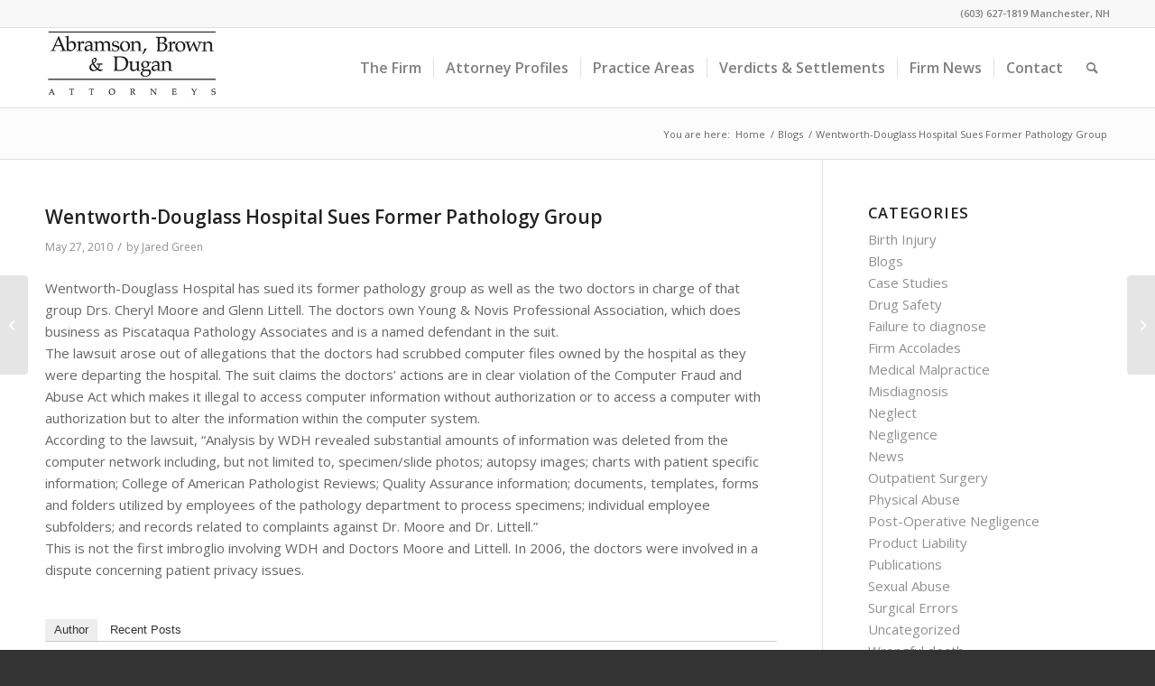

--- FILE ---
content_type: text/html; charset=UTF-8
request_url: https://www.arbd.com/wentworth-douglass-hospital-sues-former-pathology-group/
body_size: 98981
content:
<!DOCTYPE html>
<html lang="en-US" prefix="og: https://ogp.me/ns#" class="html_stretched responsive av-preloader-disabled  html_header_top html_logo_left html_main_nav_header html_menu_right html_slim html_header_sticky html_header_shrinking html_header_topbar_active html_mobile_menu_tablet html_header_searchicon html_content_align_center html_header_unstick_top_disabled html_header_stretch_disabled html_av-submenu-hidden html_av-submenu-display-click html_av-overlay-side html_av-overlay-side-minimal html_av-submenu-noclone html_entry_id_4745 av-cookies-no-cookie-consent av-no-preview av-default-lightbox html_text_menu_active av-mobile-menu-switch-default">
<head>
<meta charset="UTF-8" />



<meta name="viewport" content="width=device-width, initial-scale=1">


<style id="jetpack-boost-critical-css">/* Critical CSS Key: singular_post */
@media all{@charset "UTF-8";ul{box-sizing:border-box}.entry-content{counter-reset:footnotes}html :where(img[class*=wp-image-]){height:auto;max-width:100%}.aps-each-icon .aps-icon-tooltip{font-size:10px;line-height:1;padding:5px;border-radius:4px;position:absolute;width:auto;z-index:777;white-space:nowrap}.aps-each-icon .aps-icon-tooltip-bottom{bottom:-25px;left:50%;margin-top:0!important}.aps-each-icon .aps-icon-tooltip-bottom:before{content:"";position:absolute;border-left:5px solid transparent!important;border-right:5px solid transparent!important;border-bottom-width:5px;border-bottom-style:solid;margin-left:-5px;top:-5px;left:50%;z-index:555}html{min-width:910px}html.responsive{min-width:0}.container{position:relative;width:100%;margin:0 auto;padding:0 50px;clear:both}.inner-container{position:relative;height:100%;width:100%}.container_wrap{clear:both;position:relative;border-top-style:solid;border-top-width:1px}.units{float:left;display:inline;margin-left:50px;position:relative;z-index:1;min-height:1px}#wrap_all{width:100%;position:static;z-index:2;overflow:hidden}body .units.alpha{margin-left:0;clear:left}body .units.alpha{width:100%}.container .av-content-full.units{width:100%}.container{max-width:1010px}@media only screen and (min-width:768px) and (max-width:989px){.responsive #top{overflow-x:hidden}.responsive .container{max-width:782px}}@media only screen and (max-width:767px){.responsive #top{overflow-x:hidden}.responsive #top #wrap_all .container{width:85%;max-width:85%;margin:0 auto;padding-left:0;padding-right:0;float:none}.responsive .units{margin:0}}.container:after{content:" ";display:block;height:0;clear:both;visibility:hidden}.clearfix:after,.clearfix:before{content:" ";display:block;overflow:hidden;visibility:hidden;width:0;height:0}.clearfix:after{clear:both}.clearfix{zoom:1}a,article,blockquote,body,div,em,h1,h2,header,html,iframe,img,li,nav,p,section,span,strong,sup,time,u,ul{margin:0;padding:0;border:0;font-size:100%;font:inherit;vertical-align:baseline}article,header,nav,section{display:block}body{line-height:1em}ul{list-style:none}*{box-sizing:border-box}.responsive body,html.responsive{overflow-x:hidden}body{font:13px/1.65em"HelveticaNeue","Helvetica Neue",Helvetica,Arial,sans-serif;color:#444;-webkit-text-size-adjust:100%}h1,h2{font-weight:600}h1{font-size:34px;line-height:1.1em;margin-bottom:14px}h2{font-size:28px;line-height:1.1em;margin-bottom:10px}p+h2{margin-top:1.5em}p{margin:.85em 0}em{font-style:italic}strong{font-weight:700}blockquote{border-left-style:solid;border-left-width:7px;padding-left:20px;margin-bottom:1em;margin-right:1em;font-size:1.235em;line-height:1.5em}a{text-decoration:none;outline:0;max-width:100%}#top a:where(:not(.wp-element-button)){text-decoration:none}p a{line-height:inherit}#top .avia_hidden_link_text{display:none}ul{margin-bottom:20px}ul{list-style:none outside;margin-left:7px}.entry-content-wrapper ul{list-style:disc outside}ul ul{margin:4px 0 5px 30px}ul ul li{margin-bottom:6px}.entry-content-wrapper li{margin-left:1em;padding:3px 0}.entry-content-wrapper div li{text-indent:0}a img,img{border:none;padding:0;margin:0;display:inline-block;max-width:100%;height:auto}[data-av_icon]:before{-webkit-font-smoothing:antialiased;-moz-osx-font-smoothing:grayscale;font-weight:400;content:attr(data-av_icon);speak:never}iframe{max-width:100%}sup{vertical-align:super;font-size:smaller}.hidden{position:absolute;top:0;visibility:hidden}#header{position:relative;z-index:501;width:100%;background:0 0}#header_main .container,.main_menu ul:first-child>li a{height:88px;line-height:88px}.html_header_top.html_header_sticky #main{padding-top:88px}.html_header_top.html_header_sticky #header{position:fixed}.html_header_top.html_header_topbar_active.html_header_sticky #top #main{padding-top:119px}.av_phone_active_right .phone-info{float:right}.phone-info{float:left;font-weight:700;line-height:20px;font-size:11px;padding:5px 0}.phone-info div{display:inline-block;line-height:1em}#header_meta{border-top:none;z-index:10;min-height:30px;border-bottom-style:solid;border-bottom-width:1px;margin-bottom:-1px}#header_meta .container{min-height:30px}#header_main{border-bottom-width:1px;border-bottom-style:solid;z-index:1}.header_bg{position:absolute;top:0;left:0;width:100%;height:100%;opacity:.95;z-index:0;-webkit-perspective:1000px;-webkit-backface-visibility:hidden}.av_seperator_small_border .av-main-nav>li>a>.avia-menu-text{border-left-style:solid;border-left-width:1px;padding-left:13px;margin-left:-13px}.av_seperator_small_border .av-main-nav>li:first-child>a>.avia-menu-text{border-left:none}.av-hamburger{padding:0;display:inline-block;font:inherit;color:inherit;text-transform:none;background-color:transparent;border:0;margin:0;overflow:visible}.av-hamburger-box{width:35px;height:24px;display:inline-block;position:relative}.av-hamburger-inner{display:block;top:50%;margin-top:-2px}.av-hamburger-inner,.av-hamburger-inner::after,.av-hamburger-inner::before{width:40px;height:3px;background-color:#000;border-radius:3px;position:absolute}.av-hamburger-inner::after,.av-hamburger-inner::before{content:"";display:block}.av-hamburger-inner::before{top:-10px}.av-hamburger-inner::after{bottom:-10px}.av-burger-menu-main{display:none}.av-burger-menu-main a{padding-left:10px}.av-hamburger strong{display:none}.av-hamburger-box{height:8px}.av-hamburger-inner,.av-hamburger-inner::after,.av-hamburger-inner::before{width:100%}div .logo{float:left;position:absolute;left:0;z-index:1}.logo,.logo a{overflow:hidden;position:relative;display:block;height:100%}.logo img{padding:0;display:block;width:auto;height:auto;max-height:100%;image-rendering:auto;position:relative;z-index:2}.main_menu{clear:none;position:absolute;z-index:100;line-height:30px;height:100%;margin:0;right:0}.av-main-nav-wrap{float:left;position:relative;z-index:3}.av-main-nav-wrap ul{margin:0;padding:0}.av-main-nav{z-index:110;position:relative}.av-main-nav ul{display:none;margin-left:0;left:0;position:absolute;top:100%;width:208px;z-index:2;padding:0;box-shadow:0 8px 15px rgba(0,0,0,.1);margin-top:-1px}.av-main-nav ul li{margin:0;padding:0;width:100%}.av-main-nav ul li a{border-right-style:solid;border-right-width:1px;border-left-style:solid;border-left-width:1px}.av-main-nav ul li:last-child>a{border-bottom-style:solid;border-bottom-width:1px}.av-main-nav li{float:left;position:relative;z-index:20}.av-main-nav>li>ul{border-top-width:2px;border-top-style:solid}.av-main-nav>li{line-height:30px}.av-main-nav li a{max-width:none}.av-main-nav>li>a{display:block;text-decoration:none;padding:0 13px;font-weight:400;font-weight:600;font-size:13px}#top .av-main-nav ul a{width:100%;height:auto;float:left;text-align:left;line-height:23px;padding:8px 15px;font-size:12px;min-height:23px;max-width:none;text-decoration:none;font-family:inherit}#top .av-main-nav ul ul{left:-207px;top:0;margin:0;border-top-style:solid;border-top-width:1px;padding-top:0}.avia-menu-fx{position:absolute;bottom:-1px;height:2px;z-index:10;width:100%;left:0;opacity:0;visibility:hidden}.avia-menu-fx .avia-arrow-wrap{height:10px;width:10px;position:absolute;top:-10px;left:50%;margin-left:-5px;overflow:hidden;display:none;visibility:hidden}.avia-menu-fx .avia-arrow-wrap .avia-arrow{top:10px}.html_main_nav_header.html_logo_left #top .main_menu .menu>li:last-child>a{padding-right:0}.main_menu .avia-bullet{display:none}#top #header .mega_menu_title a{color:inherit;font-size:17px;line-height:1.1em;padding:0;margin:0;background:0 0;border:none}#header .avia_mega_div{display:none;margin:-1px 0 0 0;right:0;position:absolute;top:100%;z-index:2;box-shadow:0 32px 60px rgba(0,0,0,.1);overflow:hidden;padding:1px 0 0;text-align:left}#header .avia_mega_div .units{padding:0 14px 0 15px;margin:0;border-right-style:dotted;border-right-width:1px}#top #header .avia_mega_div li,#top #header .avia_mega_div ul{position:relative;display:block;top:auto;left:auto;height:auto}#top #header .avia_mega_div .sub-menu{overflow:hidden;width:100%;box-shadow:none;border-style:none;border-width:0;position:relative;top:0;display:block;left:0;clear:both}#top #header .avia_mega_div>.sub-menu{display:table;padding:20px 30px 30px;border-top-style:solid;border-top-width:2px}#top #header .avia_mega_div>.sub-menu.avia_mega_hr{padding-top:30px}#top #header .avia_mega_div>.sub-menu>li{display:table-cell;float:none;padding-top:10px;padding-bottom:0;vertical-align:top}#top #header .avia_mega_div>.sub-menu.avia_mega_hr{border-top-width:1px;border-top-style:dashed}#top #header .avia_mega_div>.sub-menu>li>ul{padding:0}#top #header .avia_mega_div>.sub-menu>li>ul li{display:block;float:none;padding:0;margin:0;list-style-type:circle;list-style-position:inside}#top #header .avia_mega_div>.sub-menu>li>ul ul li{margin-left:15px}#top #header .avia_mega_div>.sub-menu>li>ul>li a{width:auto;float:none;display:block;border:none;padding:3px 12px 3px 12px;font-weight:400;height:auto;line-height:23px}#header .avia_mega_div .avia_mega_menu_columns_first{padding-left:0}#header .avia_mega_div .avia_mega_menu_columns_last{padding-right:0;border-right-style:none;border-right-width:0}.avia-bullet{display:block;position:absolute;height:0;width:0;top:51%;margin-top:-3px;left:-3px;border-top:3px solid transparent!important;border-bottom:3px solid transparent!important;border-left:3px solid green}.avia_mega_div .avia-bullet{margin-top:12px;left:3px;display:block;top:0}#header .mega_menu_title{margin-bottom:8px;font-size:17px;line-height:1.1em;font-weight:600;display:block}#top #menu-item-search{z-index:100}#top .menu-item-search-dropdown>a,.iconfont{font-size:17px}#top #menu-item-search.menu-item-search-dropdown>a{border-left:none}.avia-arrow{height:10px;width:10px;position:absolute;top:-6px;left:50%;margin-left:-5px;transform:rotate(45deg);border-width:1px;border-style:solid}.content{padding-top:50px;padding-bottom:50px;box-sizing:content-box;min-height:1px;z-index:1}.content{border-right-style:solid;border-right-width:1px;margin-right:-1px}.content .entry-content-wrapper{padding-right:50px}.fullsize .content{margin:0;border:none}.fullsize .content .entry-content-wrapper{padding-right:0}.container .minor-meta{font-size:.9em}.post{clear:both;width:100%;float:left;position:relative}.entry-content-wrapper .post-title{font-size:21px;line-height:1.3em}#top .avia-post-nav{position:fixed;height:110px;top:50%;background:#aaa;background:rgba(0,0,0,.1);color:#fff;margin-top:-55px;padding:15px;text-decoration:none;z-index:501;transform:translate3d(0,0,0)}.avia-post-nav .label{position:absolute;top:50%;height:22px;line-height:22px;margin-top:-11px;font-size:24px}.avia-post-nav .entry-image{height:80px;width:80px;display:block}.avia-post-nav .entry-image img{border-radius:100px;display:block}.avia-post-prev{left:0;border-top-right-radius:4px;border-bottom-right-radius:4px}.avia-post-prev .label{left:10px}.avia-post-next{right:0;border-top-left-radius:4px;border-bottom-left-radius:4px}.avia-post-next .label{right:10px}.avia-post-next.with-image{text-align:right}.avia-post-nav .entry-info{display:block;height:80px;width:220px;display:table}.avia-post-next .entry-info{margin:0 20px 0 1px}.avia-post-prev .entry-info{margin:0 1px 0 20px}.avia-post-nav .entry-info span{display:table-cell;vertical-align:middle;font-size:13px;line-height:1.65em}.avia-post-nav .entry-info-wrap{width:1px;overflow:hidden;display:block}#scroll-top-link{position:fixed;border-radius:2px;height:50px;width:50px;line-height:50px;text-decoration:none;text-align:center;opacity:0;right:50px;bottom:50px;z-index:1030;visibility:hidden}@media only screen and (max-width:989px){.responsive #top .avia-post-prev{left:0}.responsive #top .avia-post-next{right:0}}@media only screen and (min-width:768px) and (max-width:989px){.responsive .main_menu ul:first-child>li>a{padding:0 10px}.responsive #top .header_bg{opacity:1}.responsive #main .container_wrap:first-child{border-top:none}.responsive .logo{float:left}.responsive .logo img{margin:0}.responsive.html_mobile_menu_tablet .av-burger-menu-main{display:block}.responsive #top #wrap_all .av_mobile_menu_tablet .main_menu{top:0;left:auto;right:0;display:block}.responsive #top .av_mobile_menu_tablet .av-main-nav .menu-item{display:none}.responsive #top .av_mobile_menu_tablet .av-main-nav .menu-item-avia-special{display:block}.responsive #top #wrap_all .av_mobile_menu_tablet .menu-item-search-dropdown>a{font-size:24px}.responsive.html_mobile_menu_tablet #top #wrap_all #header{position:relative;width:100%;float:none;height:auto;margin:0!important;opacity:1;min-height:0}.responsive.html_mobile_menu_tablet #top #wrap_all .menu-item-search-dropdown>a{font-size:24px}.responsive.html_mobile_menu_tablet.html_header_top.html_header_sticky #top #wrap_all #main{padding-top:88px}.responsive.html_mobile_menu_tablet.html_header_top #top #main{padding-top:0!important;margin:0}.responsive.html_mobile_menu_tablet #top #header_main>.container .main_menu .av-main-nav>li>a,.responsive.html_mobile_menu_tablet #top #wrap_all .av-logo-container{height:90px;line-height:90px}.responsive.html_mobile_menu_tablet #top #header_main>.container .main_menu .av-main-nav>li>a{min-width:0;padding:0 0 0 20px;margin:0;border-style:none;border-width:0}.responsive.html_mobile_menu_tablet #top #header .av-main-nav>li>a{background:0 0;color:inherit}}@media only screen and (max-width:767px){.responsive .post_author_timeline,.responsive .template-blog .blog-meta{display:none}.responsive .content .entry-content-wrapper{padding:0}.responsive .content{border:none}.responsive .big-preview{padding:0 0 10px 0}.responsive #top .fullsize .template-blog .post .entry-content-wrapper>*{max-width:100%}.responsive #top .avia-post-nav{display:none}.responsive #top #wrap_all #header{position:relative;width:100%;float:none;height:auto;margin:0!important;opacity:1;min-height:0}.responsive #top #main{padding-top:0!important;margin:0}.responsive #top #main .container_wrap:first-child{border-top:none}.responsive .phone-info{float:none;width:100%;clear:both;text-align:center}.responsive .phone-info div{margin:0;padding:0;border:none}.responsive #top .logo{position:static;display:table;height:80px!important;float:none;padding:0;border:none;width:80%}.responsive .logo a{display:table-cell;vertical-align:middle}.responsive .logo img{height:auto!important;width:auto;max-width:100%;display:block;max-height:80px}.responsive #header_main .container{height:auto!important}.responsive #top .header_bg{opacity:1}.responsive .logo img{margin:0}.responsive .av-burger-menu-main{display:block}.responsive #top #wrap_all .main_menu{top:0;height:80px;left:auto;right:0;display:block;position:absolute}.responsive .main_menu ul:first-child>li a{height:80px;line-height:80px}.responsive #top .av-main-nav .menu-item{display:none}.responsive #top .av-main-nav .menu-item-avia-special{display:block}.responsive #top #wrap_all .menu-item-search-dropdown>a{font-size:24px}.responsive #top .av-logo-container .avia-menu{height:100%}.responsive #top #header_main>.container .main_menu .av-main-nav>li>a,.responsive #top #wrap_all .av-logo-container{height:80px;line-height:80px}.responsive #top #wrap_all .av-logo-container{padding:0}.responsive #top #header_main>.container .main_menu .av-main-nav>li>a{min-width:0;padding:0 0 0 20px;margin:0;border-style:none;border-width:0}.responsive #top #header .av-main-nav>li>a{background:0 0;color:inherit}.responsive #scroll-top-link{display:none}}.template-blog .blog-meta{float:left;margin-right:50px}.single-post .post_author_timeline{display:none}#top .fullsize .template-blog .post-title{text-align:center;font-size:30px;padding:15px 0;max-width:800px;margin:0 auto}#top .fullsize .template-blog .post-meta-infos{text-align:center}#top .fullsize .template-blog .post .entry-content-wrapper{text-align:justify;font-size:1.15em;line-height:1.7em;max-width:800px;margin:0 auto;overflow:visible}#top .fullsize .template-blog .post .entry-content-wrapper>*{max-width:40em;margin-left:auto;margin-right:auto}#top .fullsize .template-blog .post_author_timeline{display:none}#top .fullsize .template-blog .blog-meta{float:none;margin:0 auto;display:block;position:relative;width:81px;overflow:hidden;text-align:center;z-index:1000}#top .fullsize .template-blog .big-preview{padding:0 0 10px 0}#top .fullsize .template-blog .big-preview img{width:100%}.post-meta-infos{font-size:.9em;position:relative;top:-8px;display:block}.post-meta-infos a{text-decoration:none}.text-sep{padding:0 5px}.big-preview{display:block;padding:0 50px 10px 131px}.big-preview a{display:block;position:relative;overflow:hidden}.big-preview.single-big{padding:0 50px 10px 0}.fullsize .big-preview.single-big{padding:0 0 10px 0}.post-loop-1 .big-preview{position:relative;z-index:4}.big-preview img{display:block;border-radius:4px;position:relative;z-index:4;width:100%}.av-content-full>.comment-entry{max-width:800px;margin-left:auto;margin-right:auto;float:none;clear:both}.template-blog .post .entry-content-wrapper{overflow:hidden}body{font-size:15px}#scroll-top-link,html{background-color:#333}#scroll-top-link{color:#eee;border:1px solid #444}.footer_color span{border-color:#444}.main_color,.main_color a,.main_color article,.main_color blockquote,.main_color div,.main_color em,.main_color h1,.main_color h2,.main_color header,.main_color img,.main_color li,.main_color main,.main_color p,.main_color section,.main_color span,.main_color strong,.main_color sup,.main_color time,.main_color u,.main_color ul{border-color:#e1e1e1}.main_color,.main_color .post-format-icon{background-color:#fff;color:#666}.main_color h1,.main_color h2{color:#222}.main_color .minor-meta,.main_color .minor-meta a,.main_color .text-sep,.main_color blockquote{color:#919191}.main_color a,.main_color strong{color:#2d5c88}.main_color blockquote{border-color:#2d5c88}.main_color ::-webkit-input-placeholder{color:#919191}.main_color ::-moz-placeholder{color:#919191;opacity:1}.main_color :-ms-input-placeholder{color:#919191}#main{border-color:#e1e1e1}.html_stretched #wrap_all{background-color:#fff}.header_color,.header_color a,.header_color div,.header_color img,.header_color li,.header_color nav,.header_color span,.header_color strong,.header_color ul{border-color:#e1e1e1}.header_color{background-color:#fff;color:#333}.header_color .heading-color{color:#000}.header_color .phone-info{color:grey}.header_color a,.header_color strong{color:#2d5c88}.header_color .avia-menu-fx,.header_color .avia-menu-fx .avia-arrow{background-color:#2d5c88;color:#fff;border-color:#0b3a66}.header_color .container_wrap_meta{background:#f8f8f8}.header_color .avia-bullet{border-color:#2d5c88}.html_header_top #top .header_color .avia_mega_div>.sub-menu,.html_header_top .header_color .main_menu ul:first-child>li>ul{border-top-color:#2d5c88}.header_color ::-webkit-input-placeholder{color:grey}.header_color ::-moz-placeholder{color:grey;opacity:1}.header_color :-ms-input-placeholder{color:grey}.header_color .avia_mega_div,.header_color .header_bg,.header_color .main_menu .menu ul li a,.header_color .main_menu ul ul{background-color:#fff;color:grey}.header_color .main_menu ul:first-child>li>a{color:grey}.header_color#header .avia_mega_div>.sub-menu.avia_mega_hr{border-color:#e1e1e1}#main{background-color:#fff}.header_color .av-hamburger-inner,.header_color .av-hamburger-inner::after,.header_color .av-hamburger-inner::before{background-color:grey}.av-special-font,h1,h2{font-family:"open sans",Helvetica,Arial,sans-serif}body.open_sans{font-family:"open sans",Helvetica,Arial,sans-serif}.comment-entry.post-entry{display:none}.container{width:100%}.responsive .container{max-width:1310px}#top #header .av-main-nav>li>a{font-size:16px}}@media all{.abh_tab_content .abh_text .abh_name,section.abh_tab{padding:0!important;margin:0!important}.abh_tab_content .abh_text ul{list-style:none!important;padding:0!important}.abh_tab_content .abh_tab{display:none}.abh_tab_content .abh_image{display:block;float:left!important;width:80px!important;margin-top:10px!important}.abh_tab_content .abh_image img{max-width:80px!important;height:auto;box-shadow:0 1px 4px rgba(0,0,0,.2)!important;overflow:hidden!important;-webkit-border-radius:50% 50% 50% 50%!important;-moz-border-radius:50% 50% 50% 50%!important;border-radius:50% 50% 50% 50%!important}.abh_tab_content .abh_image a{border:0!important;box-shadow:0 1px 4px rgba(0,0,0,.2)!important;-webkit-box-shadow:none!important}.abh_tab_content .abh_text{margin-left:96px!important;font-size:100%!important;line-height:1.5!important}.abh_tab_content .abh_text .abh_name{font-size:20px!important;clear:none!important;font-weight:700!important;text-align:left!important;line-height:20px!important}.abh_tab_content .abh_text a{font-size:100%!important;text-decoration:none!important;box-shadow:none!important;-webkit-box-shadow:none!important}.abh_tab_content .abh_text .abh_description{position:static!important;padding-top:6px!important;font-size:14px!important;width:100%!important}.abh_tab_content .abh_text .abh_allposts{font-size:11px!important;vertical-align:middle!important}.abh_tab_content .abh_text ul{margin:5px 0 0 15px!important}.abh_tab_content .abh_text ul li,.abh_tab_content .abh_text ul li span{font-size:13px!important;line-height:20px!important;margin:0!important}.abh_tab_content .abh_social{display:block;float:right!important;line-height:1px!important;padding:0!important;margin:3px 0 0!important;text-align:right!important}@media only screen and (max-width:860px){.abh_social,.abh_tab_content .abh_image{margin-right:10px}.abh_tab_content .abh_text{text-align:justify;margin-left:0!important}}}</style>







<title>Wentworth-Douglass Hospital Sues Former Pathology Group | ABD</title>
<meta name="description" content="Wentworth-Douglass Hospital has sued its former pathology group as well as the two doctors in charge of that group Drs. Cheryl Moore and Glenn Littell. The"/>
<meta name="robots" content="follow, index, max-snippet:-1, max-video-preview:-1, max-image-preview:large"/>
<link rel="canonical" href="https://www.arbd.com/wentworth-douglass-hospital-sues-former-pathology-group/" />
<meta property="og:locale" content="en_US" />
<meta property="og:type" content="article" />
<meta property="og:title" content="Wentworth-Douglass Hospital Sues Former Pathology Group | ABD" />
<meta property="og:description" content="Wentworth-Douglass Hospital has sued its former pathology group as well as the two doctors in charge of that group Drs. Cheryl Moore and Glenn Littell. The" />
<meta property="og:url" content="https://www.arbd.com/wentworth-douglass-hospital-sues-former-pathology-group/" />
<meta property="og:site_name" content="Abramson, Brown and Dugan Malpractice And Personal Injury Law" />
<meta property="article:section" content="Blogs" />
<meta property="og:updated_time" content="2017-07-23T19:08:33-04:00" />
<meta property="og:image" content="https://i0.wp.com/www.arbd.com/wp-content/uploads/2021/07/ABD-3-1210x423-1.jpg" />
<meta property="og:image:secure_url" content="https://i0.wp.com/www.arbd.com/wp-content/uploads/2021/07/ABD-3-1210x423-1.jpg" />
<meta property="og:image:width" content="1210" />
<meta property="og:image:height" content="423" />
<meta property="og:image:alt" content="Wentworth-Douglass Hospital Sues Former Pathology Group" />
<meta property="og:image:type" content="image/jpeg" />
<meta property="article:published_time" content="2010-05-27T19:08:22-04:00" />
<meta property="article:modified_time" content="2017-07-23T19:08:33-04:00" />
<meta name="twitter:card" content="summary_large_image" />
<meta name="twitter:title" content="Wentworth-Douglass Hospital Sues Former Pathology Group | ABD" />
<meta name="twitter:description" content="Wentworth-Douglass Hospital has sued its former pathology group as well as the two doctors in charge of that group Drs. Cheryl Moore and Glenn Littell. The" />
<meta name="twitter:image" content="https://i0.wp.com/www.arbd.com/wp-content/uploads/2021/07/ABD-3-1210x423-1.jpg" />
<meta name="twitter:label1" content="Written by" />
<meta name="twitter:data1" content="Jared Green" />
<meta name="twitter:label2" content="Time to read" />
<meta name="twitter:data2" content="1 minute" />
<script data-jetpack-boost="ignore" type="application/ld+json" class="rank-math-schema-pro">{"@context":"https://schema.org","@graph":[{"@type":["LegalService","Organization"],"@id":"https://www.arbd.com/#organization","name":"Abramson, Brown and Dugan Law","url":"https://www.arbd.com","logo":{"@type":"ImageObject","@id":"https://www.arbd.com/#logo","url":"https://www.arbd.com/wp-content/uploads/2023/06/android-chrome-512x512-1.png","contentUrl":"https://www.arbd.com/wp-content/uploads/2023/06/android-chrome-512x512-1.png","caption":"Abramson, Brown and Dugan Malpractice And Personal Injury Law","inLanguage":"en-US","width":"512","height":"512"},"openingHours":["Monday,Tuesday,Wednesday,Thursday,Friday,Saturday,Sunday 09:00-17:00"],"image":{"@id":"https://www.arbd.com/#logo"}},{"@type":"WebSite","@id":"https://www.arbd.com/#website","url":"https://www.arbd.com","name":"Abramson, Brown and Dugan Malpractice And Personal Injury Law","alternateName":"ABD","publisher":{"@id":"https://www.arbd.com/#organization"},"inLanguage":"en-US"},{"@type":"ImageObject","@id":"https://i0.wp.com/www.arbd.com/wp-content/uploads/2021/07/ABD-3-1210x423-1.jpg?fit=1210%2C423&amp;ssl=1","url":"https://i0.wp.com/www.arbd.com/wp-content/uploads/2021/07/ABD-3-1210x423-1.jpg?fit=1210%2C423&amp;ssl=1","width":"1210","height":"423","inLanguage":"en-US"},{"@type":"WebPage","@id":"https://www.arbd.com/wentworth-douglass-hospital-sues-former-pathology-group/#webpage","url":"https://www.arbd.com/wentworth-douglass-hospital-sues-former-pathology-group/","name":"Wentworth-Douglass Hospital Sues Former Pathology Group | ABD","datePublished":"2010-05-27T19:08:22-04:00","dateModified":"2017-07-23T19:08:33-04:00","isPartOf":{"@id":"https://www.arbd.com/#website"},"primaryImageOfPage":{"@id":"https://i0.wp.com/www.arbd.com/wp-content/uploads/2021/07/ABD-3-1210x423-1.jpg?fit=1210%2C423&amp;ssl=1"},"inLanguage":"en-US"},{"@type":"Person","@id":"https://www.arbd.com/wentworth-douglass-hospital-sues-former-pathology-group/#author","name":"Jared Green","image":{"@type":"ImageObject","@id":"http://www.arbd.com/wp-content/uploads/2017/02/Jared-Green_avatar_1486762709-96x96.jpg","url":"http://www.arbd.com/wp-content/uploads/2017/02/Jared-Green_avatar_1486762709-96x96.jpg","caption":"Jared Green","inLanguage":"en-US"},"worksFor":{"@id":"https://www.arbd.com/#organization"}},{"@type":"NewsArticle","headline":"Wentworth-Douglass Hospital Sues Former Pathology Group | ABD","datePublished":"2010-05-27T19:08:22-04:00","dateModified":"2017-07-23T19:08:33-04:00","articleSection":"Blogs","author":{"@id":"https://www.arbd.com/wentworth-douglass-hospital-sues-former-pathology-group/#author","name":"Jared Green"},"publisher":{"@id":"https://www.arbd.com/#organization"},"description":"Wentworth-Douglass Hospital has sued its former pathology group as well as the two doctors in charge of that group Drs. Cheryl Moore and Glenn Littell. The","name":"Wentworth-Douglass Hospital Sues Former Pathology Group | ABD","@id":"https://www.arbd.com/wentworth-douglass-hospital-sues-former-pathology-group/#richSnippet","isPartOf":{"@id":"https://www.arbd.com/wentworth-douglass-hospital-sues-former-pathology-group/#webpage"},"image":{"@id":"https://i0.wp.com/www.arbd.com/wp-content/uploads/2021/07/ABD-3-1210x423-1.jpg?fit=1210%2C423&amp;ssl=1"},"inLanguage":"en-US","mainEntityOfPage":{"@id":"https://www.arbd.com/wentworth-douglass-hospital-sues-former-pathology-group/#webpage"}}]}</script>


<link rel='dns-prefetch' href='//www.googletagmanager.com' />
<link rel='dns-prefetch' href='//stats.wp.com' />
<link rel='preconnect' href='//i0.wp.com' />
<link href='https://fonts.gstatic.com' crossorigin rel='preconnect' />
<link rel="alternate" type="application/rss+xml" title="ABD &raquo; Feed" href="https://www.arbd.com/feed/" />


















































































<noscript><link   data-handles='wp-block-library,aps-animate-css,aps-frontend-css,wpa-css,upw_theme_standard,avia-merged-styles' rel='stylesheet' id='all-css-7b11d9319a6c8ab18703ee8a93007f6e' href='https://www.arbd.com/wp-content/boost-cache/static/26b7af352b.min.css' type='text/css' media='all' /></noscript><link   data-handles='wp-block-library,aps-animate-css,aps-frontend-css,wpa-css,upw_theme_standard,avia-merged-styles' rel='stylesheet' id='all-css-7b11d9319a6c8ab18703ee8a93007f6e' href='https://www.arbd.com/wp-content/boost-cache/static/26b7af352b.min.css' type='text/css' media="not all" data-media="all" onload="this.media=this.dataset.media; delete this.dataset.media; this.removeAttribute( 'onload' );" />
<style id='rank-math-toc-block-style-inline-css'>
.wp-block-rank-math-toc-block nav ol{counter-reset:item}.wp-block-rank-math-toc-block nav ol li{display:block}.wp-block-rank-math-toc-block nav ol li:before{content:counters(item, ".") ". ";counter-increment:item}

</style>
<style id='jetpack-sharing-buttons-style-inline-css'>
.jetpack-sharing-buttons__services-list{display:flex;flex-direction:row;flex-wrap:wrap;gap:0;list-style-type:none;margin:5px;padding:0}.jetpack-sharing-buttons__services-list.has-small-icon-size{font-size:12px}.jetpack-sharing-buttons__services-list.has-normal-icon-size{font-size:16px}.jetpack-sharing-buttons__services-list.has-large-icon-size{font-size:24px}.jetpack-sharing-buttons__services-list.has-huge-icon-size{font-size:36px}@media print{.jetpack-sharing-buttons__services-list{display:none!important}}.editor-styles-wrapper .wp-block-jetpack-sharing-buttons{gap:0;padding-inline-start:0}ul.jetpack-sharing-buttons__services-list.has-background{padding:1.25em 2.375em}
</style>
<style id='global-styles-inline-css'>
:root{--wp--preset--aspect-ratio--square: 1;--wp--preset--aspect-ratio--4-3: 4/3;--wp--preset--aspect-ratio--3-4: 3/4;--wp--preset--aspect-ratio--3-2: 3/2;--wp--preset--aspect-ratio--2-3: 2/3;--wp--preset--aspect-ratio--16-9: 16/9;--wp--preset--aspect-ratio--9-16: 9/16;--wp--preset--color--black: #000000;--wp--preset--color--cyan-bluish-gray: #abb8c3;--wp--preset--color--white: #ffffff;--wp--preset--color--pale-pink: #f78da7;--wp--preset--color--vivid-red: #cf2e2e;--wp--preset--color--luminous-vivid-orange: #ff6900;--wp--preset--color--luminous-vivid-amber: #fcb900;--wp--preset--color--light-green-cyan: #7bdcb5;--wp--preset--color--vivid-green-cyan: #00d084;--wp--preset--color--pale-cyan-blue: #8ed1fc;--wp--preset--color--vivid-cyan-blue: #0693e3;--wp--preset--color--vivid-purple: #9b51e0;--wp--preset--color--metallic-red: #b02b2c;--wp--preset--color--maximum-yellow-red: #edae44;--wp--preset--color--yellow-sun: #eeee22;--wp--preset--color--palm-leaf: #83a846;--wp--preset--color--aero: #7bb0e7;--wp--preset--color--old-lavender: #745f7e;--wp--preset--color--steel-teal: #5f8789;--wp--preset--color--raspberry-pink: #d65799;--wp--preset--color--medium-turquoise: #4ecac2;--wp--preset--gradient--vivid-cyan-blue-to-vivid-purple: linear-gradient(135deg,rgba(6,147,227,1) 0%,rgb(155,81,224) 100%);--wp--preset--gradient--light-green-cyan-to-vivid-green-cyan: linear-gradient(135deg,rgb(122,220,180) 0%,rgb(0,208,130) 100%);--wp--preset--gradient--luminous-vivid-amber-to-luminous-vivid-orange: linear-gradient(135deg,rgba(252,185,0,1) 0%,rgba(255,105,0,1) 100%);--wp--preset--gradient--luminous-vivid-orange-to-vivid-red: linear-gradient(135deg,rgba(255,105,0,1) 0%,rgb(207,46,46) 100%);--wp--preset--gradient--very-light-gray-to-cyan-bluish-gray: linear-gradient(135deg,rgb(238,238,238) 0%,rgb(169,184,195) 100%);--wp--preset--gradient--cool-to-warm-spectrum: linear-gradient(135deg,rgb(74,234,220) 0%,rgb(151,120,209) 20%,rgb(207,42,186) 40%,rgb(238,44,130) 60%,rgb(251,105,98) 80%,rgb(254,248,76) 100%);--wp--preset--gradient--blush-light-purple: linear-gradient(135deg,rgb(255,206,236) 0%,rgb(152,150,240) 100%);--wp--preset--gradient--blush-bordeaux: linear-gradient(135deg,rgb(254,205,165) 0%,rgb(254,45,45) 50%,rgb(107,0,62) 100%);--wp--preset--gradient--luminous-dusk: linear-gradient(135deg,rgb(255,203,112) 0%,rgb(199,81,192) 50%,rgb(65,88,208) 100%);--wp--preset--gradient--pale-ocean: linear-gradient(135deg,rgb(255,245,203) 0%,rgb(182,227,212) 50%,rgb(51,167,181) 100%);--wp--preset--gradient--electric-grass: linear-gradient(135deg,rgb(202,248,128) 0%,rgb(113,206,126) 100%);--wp--preset--gradient--midnight: linear-gradient(135deg,rgb(2,3,129) 0%,rgb(40,116,252) 100%);--wp--preset--font-size--small: 1rem;--wp--preset--font-size--medium: 1.125rem;--wp--preset--font-size--large: 1.75rem;--wp--preset--font-size--x-large: clamp(1.75rem, 3vw, 2.25rem);--wp--preset--spacing--20: 0.44rem;--wp--preset--spacing--30: 0.67rem;--wp--preset--spacing--40: 1rem;--wp--preset--spacing--50: 1.5rem;--wp--preset--spacing--60: 2.25rem;--wp--preset--spacing--70: 3.38rem;--wp--preset--spacing--80: 5.06rem;--wp--preset--shadow--natural: 6px 6px 9px rgba(0, 0, 0, 0.2);--wp--preset--shadow--deep: 12px 12px 50px rgba(0, 0, 0, 0.4);--wp--preset--shadow--sharp: 6px 6px 0px rgba(0, 0, 0, 0.2);--wp--preset--shadow--outlined: 6px 6px 0px -3px rgba(255, 255, 255, 1), 6px 6px rgba(0, 0, 0, 1);--wp--preset--shadow--crisp: 6px 6px 0px rgba(0, 0, 0, 1);}:root { --wp--style--global--content-size: 800px;--wp--style--global--wide-size: 1130px; }:where(body) { margin: 0; }.wp-site-blocks > .alignleft { float: left; margin-right: 2em; }.wp-site-blocks > .alignright { float: right; margin-left: 2em; }.wp-site-blocks > .aligncenter { justify-content: center; margin-left: auto; margin-right: auto; }:where(.is-layout-flex){gap: 0.5em;}:where(.is-layout-grid){gap: 0.5em;}.is-layout-flow > .alignleft{float: left;margin-inline-start: 0;margin-inline-end: 2em;}.is-layout-flow > .alignright{float: right;margin-inline-start: 2em;margin-inline-end: 0;}.is-layout-flow > .aligncenter{margin-left: auto !important;margin-right: auto !important;}.is-layout-constrained > .alignleft{float: left;margin-inline-start: 0;margin-inline-end: 2em;}.is-layout-constrained > .alignright{float: right;margin-inline-start: 2em;margin-inline-end: 0;}.is-layout-constrained > .aligncenter{margin-left: auto !important;margin-right: auto !important;}.is-layout-constrained > :where(:not(.alignleft):not(.alignright):not(.alignfull)){max-width: var(--wp--style--global--content-size);margin-left: auto !important;margin-right: auto !important;}.is-layout-constrained > .alignwide{max-width: var(--wp--style--global--wide-size);}body .is-layout-flex{display: flex;}.is-layout-flex{flex-wrap: wrap;align-items: center;}.is-layout-flex > :is(*, div){margin: 0;}body .is-layout-grid{display: grid;}.is-layout-grid > :is(*, div){margin: 0;}body{padding-top: 0px;padding-right: 0px;padding-bottom: 0px;padding-left: 0px;}a:where(:not(.wp-element-button)){text-decoration: underline;}:root :where(.wp-element-button, .wp-block-button__link){background-color: #32373c;border-width: 0;color: #fff;font-family: inherit;font-size: inherit;line-height: inherit;padding: calc(0.667em + 2px) calc(1.333em + 2px);text-decoration: none;}.has-black-color{color: var(--wp--preset--color--black) !important;}.has-cyan-bluish-gray-color{color: var(--wp--preset--color--cyan-bluish-gray) !important;}.has-white-color{color: var(--wp--preset--color--white) !important;}.has-pale-pink-color{color: var(--wp--preset--color--pale-pink) !important;}.has-vivid-red-color{color: var(--wp--preset--color--vivid-red) !important;}.has-luminous-vivid-orange-color{color: var(--wp--preset--color--luminous-vivid-orange) !important;}.has-luminous-vivid-amber-color{color: var(--wp--preset--color--luminous-vivid-amber) !important;}.has-light-green-cyan-color{color: var(--wp--preset--color--light-green-cyan) !important;}.has-vivid-green-cyan-color{color: var(--wp--preset--color--vivid-green-cyan) !important;}.has-pale-cyan-blue-color{color: var(--wp--preset--color--pale-cyan-blue) !important;}.has-vivid-cyan-blue-color{color: var(--wp--preset--color--vivid-cyan-blue) !important;}.has-vivid-purple-color{color: var(--wp--preset--color--vivid-purple) !important;}.has-metallic-red-color{color: var(--wp--preset--color--metallic-red) !important;}.has-maximum-yellow-red-color{color: var(--wp--preset--color--maximum-yellow-red) !important;}.has-yellow-sun-color{color: var(--wp--preset--color--yellow-sun) !important;}.has-palm-leaf-color{color: var(--wp--preset--color--palm-leaf) !important;}.has-aero-color{color: var(--wp--preset--color--aero) !important;}.has-old-lavender-color{color: var(--wp--preset--color--old-lavender) !important;}.has-steel-teal-color{color: var(--wp--preset--color--steel-teal) !important;}.has-raspberry-pink-color{color: var(--wp--preset--color--raspberry-pink) !important;}.has-medium-turquoise-color{color: var(--wp--preset--color--medium-turquoise) !important;}.has-black-background-color{background-color: var(--wp--preset--color--black) !important;}.has-cyan-bluish-gray-background-color{background-color: var(--wp--preset--color--cyan-bluish-gray) !important;}.has-white-background-color{background-color: var(--wp--preset--color--white) !important;}.has-pale-pink-background-color{background-color: var(--wp--preset--color--pale-pink) !important;}.has-vivid-red-background-color{background-color: var(--wp--preset--color--vivid-red) !important;}.has-luminous-vivid-orange-background-color{background-color: var(--wp--preset--color--luminous-vivid-orange) !important;}.has-luminous-vivid-amber-background-color{background-color: var(--wp--preset--color--luminous-vivid-amber) !important;}.has-light-green-cyan-background-color{background-color: var(--wp--preset--color--light-green-cyan) !important;}.has-vivid-green-cyan-background-color{background-color: var(--wp--preset--color--vivid-green-cyan) !important;}.has-pale-cyan-blue-background-color{background-color: var(--wp--preset--color--pale-cyan-blue) !important;}.has-vivid-cyan-blue-background-color{background-color: var(--wp--preset--color--vivid-cyan-blue) !important;}.has-vivid-purple-background-color{background-color: var(--wp--preset--color--vivid-purple) !important;}.has-metallic-red-background-color{background-color: var(--wp--preset--color--metallic-red) !important;}.has-maximum-yellow-red-background-color{background-color: var(--wp--preset--color--maximum-yellow-red) !important;}.has-yellow-sun-background-color{background-color: var(--wp--preset--color--yellow-sun) !important;}.has-palm-leaf-background-color{background-color: var(--wp--preset--color--palm-leaf) !important;}.has-aero-background-color{background-color: var(--wp--preset--color--aero) !important;}.has-old-lavender-background-color{background-color: var(--wp--preset--color--old-lavender) !important;}.has-steel-teal-background-color{background-color: var(--wp--preset--color--steel-teal) !important;}.has-raspberry-pink-background-color{background-color: var(--wp--preset--color--raspberry-pink) !important;}.has-medium-turquoise-background-color{background-color: var(--wp--preset--color--medium-turquoise) !important;}.has-black-border-color{border-color: var(--wp--preset--color--black) !important;}.has-cyan-bluish-gray-border-color{border-color: var(--wp--preset--color--cyan-bluish-gray) !important;}.has-white-border-color{border-color: var(--wp--preset--color--white) !important;}.has-pale-pink-border-color{border-color: var(--wp--preset--color--pale-pink) !important;}.has-vivid-red-border-color{border-color: var(--wp--preset--color--vivid-red) !important;}.has-luminous-vivid-orange-border-color{border-color: var(--wp--preset--color--luminous-vivid-orange) !important;}.has-luminous-vivid-amber-border-color{border-color: var(--wp--preset--color--luminous-vivid-amber) !important;}.has-light-green-cyan-border-color{border-color: var(--wp--preset--color--light-green-cyan) !important;}.has-vivid-green-cyan-border-color{border-color: var(--wp--preset--color--vivid-green-cyan) !important;}.has-pale-cyan-blue-border-color{border-color: var(--wp--preset--color--pale-cyan-blue) !important;}.has-vivid-cyan-blue-border-color{border-color: var(--wp--preset--color--vivid-cyan-blue) !important;}.has-vivid-purple-border-color{border-color: var(--wp--preset--color--vivid-purple) !important;}.has-metallic-red-border-color{border-color: var(--wp--preset--color--metallic-red) !important;}.has-maximum-yellow-red-border-color{border-color: var(--wp--preset--color--maximum-yellow-red) !important;}.has-yellow-sun-border-color{border-color: var(--wp--preset--color--yellow-sun) !important;}.has-palm-leaf-border-color{border-color: var(--wp--preset--color--palm-leaf) !important;}.has-aero-border-color{border-color: var(--wp--preset--color--aero) !important;}.has-old-lavender-border-color{border-color: var(--wp--preset--color--old-lavender) !important;}.has-steel-teal-border-color{border-color: var(--wp--preset--color--steel-teal) !important;}.has-raspberry-pink-border-color{border-color: var(--wp--preset--color--raspberry-pink) !important;}.has-medium-turquoise-border-color{border-color: var(--wp--preset--color--medium-turquoise) !important;}.has-vivid-cyan-blue-to-vivid-purple-gradient-background{background: var(--wp--preset--gradient--vivid-cyan-blue-to-vivid-purple) !important;}.has-light-green-cyan-to-vivid-green-cyan-gradient-background{background: var(--wp--preset--gradient--light-green-cyan-to-vivid-green-cyan) !important;}.has-luminous-vivid-amber-to-luminous-vivid-orange-gradient-background{background: var(--wp--preset--gradient--luminous-vivid-amber-to-luminous-vivid-orange) !important;}.has-luminous-vivid-orange-to-vivid-red-gradient-background{background: var(--wp--preset--gradient--luminous-vivid-orange-to-vivid-red) !important;}.has-very-light-gray-to-cyan-bluish-gray-gradient-background{background: var(--wp--preset--gradient--very-light-gray-to-cyan-bluish-gray) !important;}.has-cool-to-warm-spectrum-gradient-background{background: var(--wp--preset--gradient--cool-to-warm-spectrum) !important;}.has-blush-light-purple-gradient-background{background: var(--wp--preset--gradient--blush-light-purple) !important;}.has-blush-bordeaux-gradient-background{background: var(--wp--preset--gradient--blush-bordeaux) !important;}.has-luminous-dusk-gradient-background{background: var(--wp--preset--gradient--luminous-dusk) !important;}.has-pale-ocean-gradient-background{background: var(--wp--preset--gradient--pale-ocean) !important;}.has-electric-grass-gradient-background{background: var(--wp--preset--gradient--electric-grass) !important;}.has-midnight-gradient-background{background: var(--wp--preset--gradient--midnight) !important;}.has-small-font-size{font-size: var(--wp--preset--font-size--small) !important;}.has-medium-font-size{font-size: var(--wp--preset--font-size--medium) !important;}.has-large-font-size{font-size: var(--wp--preset--font-size--large) !important;}.has-x-large-font-size{font-size: var(--wp--preset--font-size--x-large) !important;}
:where(.wp-block-post-template.is-layout-flex){gap: 1.25em;}:where(.wp-block-post-template.is-layout-grid){gap: 1.25em;}
:where(.wp-block-columns.is-layout-flex){gap: 2em;}:where(.wp-block-columns.is-layout-grid){gap: 2em;}
:root :where(.wp-block-pullquote){font-size: 1.5em;line-height: 1.6;}
</style>












<link type="text/css" rel="stylesheet" href="https://www.arbd.com/wp-content/cache/asset-cleanup/css/item/category-specific-rss-feed-menu__wp_cat_rss_style-css-va32d459fba4829c344d6347a2448dad63a5d602f.css" />




<noscript><link   data-handles='3484c4f892' rel='stylesheet' id='all-css-7475b3f42bd0fff9c51416a38f70aae6' href='https://www.arbd.com/wp-content/plugins/starbox/themes/business/css/frontend.min.css?m=1746858549' type='text/css' media='all' /></noscript><link   data-handles='3484c4f892' rel='stylesheet' id='all-css-7475b3f42bd0fff9c51416a38f70aae6' href='https://www.arbd.com/wp-content/plugins/starbox/themes/business/css/frontend.min.css?m=1746858549' type='text/css' media="not all" data-media="all" onload="this.media=this.dataset.media; delete this.dataset.media; this.removeAttribute( 'onload' );" />

<noscript><link   data-handles='95bab7a868' rel='stylesheet' id='all-css-9c87748e72b9047ac4ac86c74a26eea4' href='https://www.arbd.com/wp-content/plugins/starbox/themes/admin/css/hidedefault.min.css?m=1746858549' type='text/css' media='all' /></noscript><link   data-handles='95bab7a868' rel='stylesheet' id='all-css-9c87748e72b9047ac4ac86c74a26eea4' href='https://www.arbd.com/wp-content/plugins/starbox/themes/admin/css/hidedefault.min.css?m=1746858549' type='text/css' media="not all" data-media="all" onload="this.media=this.dataset.media; delete this.dataset.media; this.removeAttribute( 'onload' );" />
	<style>img#wpstats{display:none}</style>
		




<link rel="profile" href="https://gmpg.org/xfn/11" />
<link rel="alternate" type="application/rss+xml" title="ABD RSS2 Feed" href="https://www.arbd.com/feed/" />
<link rel="pingback" href="https://www.arbd.com/xmlrpc.php" />
<!--[if lt IE 9]><script data-jetpack-boost="ignore" src="https://www.arbd.com/wp-content/cache/asset-cleanup/js/item/enfold__js__html5shiv-js-v90de3c6c37c6d03393ad6b1c962bd5a89bfa83f5.js"></script><![endif]-->
<link rel="icon" href="https://www.arbd.com/wp-content/uploads/2023/06/android-chrome-512x512-1-300x300.png" type="image/png">










		<style type="text/css" id="wp-custom-css">
			.wpforms-form .wpforms-field {
    padding: 0px 0;
    clear: both;
}
.wpforms-container input[type=date], .wpforms-container input[type=datetime], .wpforms-container input[type=datetime-local], .wpforms-container input[type=email], .wpforms-container input[type=month], .wpforms-container input[type=number], .wpforms-container input[type=password], .wpforms-container input[type=range], .wpforms-container input[type=search], .wpforms-container input[type=tel], .wpforms-container input[type=text], .wpforms-container input[type=time], .wpforms-container input[type=url], .wpforms-container input[type=week], .wpforms-container select, .wpforms-container textarea {
    background-color: #fff;
    box-sizing: border-box;
    border-radius: 2px;
    color: #333;
    -webkit-box-sizing: border-box;
    -moz-box-sizing: border-box;
    display: block;
    float: none;
    font-size: 16px;
    border: 1px solid #ccc;
    padding: 3px 5px;
    height: 38px;
    width: 100%;
    line-height: 1.3;
}		</style>
		<style type="text/css">
		@font-face {font-family: 'entypo-fontello'; font-weight: normal; font-style: normal; font-display: auto;
		src: url('https://www.arbd.com/wp-content/themes/enfold/config-templatebuilder/avia-template-builder/assets/fonts/entypo-fontello.woff2') format('woff2'),
		url('https://www.arbd.com/wp-content/themes/enfold/config-templatebuilder/avia-template-builder/assets/fonts/entypo-fontello.woff') format('woff'),
		url('https://www.arbd.com/wp-content/themes/enfold/config-templatebuilder/avia-template-builder/assets/fonts/entypo-fontello.ttf') format('truetype'),
		url('https://www.arbd.com/wp-content/themes/enfold/config-templatebuilder/avia-template-builder/assets/fonts/entypo-fontello.svg#entypo-fontello') format('svg'),
		url('https://www.arbd.com/wp-content/themes/enfold/config-templatebuilder/avia-template-builder/assets/fonts/entypo-fontello.eot'),
		url('https://www.arbd.com/wp-content/themes/enfold/config-templatebuilder/avia-template-builder/assets/fonts/entypo-fontello.eot?#iefix') format('embedded-opentype');
		} #top .avia-font-entypo-fontello, body .avia-font-entypo-fontello, html body [data-av_iconfont='entypo-fontello']:before{ font-family: 'entypo-fontello'; }
		</style>

</head>

<body id="top" class="post-template-default single single-post postid-4745 single-format-standard stretched rtl_columns av-curtain-numeric open_sans  avia-responsive-images-support av-recaptcha-enabled av-google-badge-hide" itemscope="itemscope" itemtype="https://schema.org/WebPage" >


	


				<noscript><iframe src="https://www.googletagmanager.com/ns.html?id=GTM-PRSS66" height="0" width="0" style="display:none;visibility:hidden" aria-hidden="true"></iframe></noscript>

	<div id='wrap_all'>

	
<header id='header' class='all_colors header_color light_bg_color  av_header_top av_logo_left av_main_nav_header av_menu_right av_slim av_header_sticky av_header_shrinking av_header_stretch_disabled av_mobile_menu_tablet av_header_searchicon av_header_unstick_top_disabled av_seperator_small_border av_bottom_nav_disabled ' data-av_shrink_factor='50' role="banner" itemscope="itemscope" itemtype="https://schema.org/WPHeader" >

		<div id='header_meta' class='container_wrap container_wrap_meta  av_phone_active_right av_extra_header_active av_entry_id_4745'>

			      <div class='container'>
			      <div class='phone-info '><div>(603) 627-1819 Manchester, NH</div></div>			      </div>
		</div>

		<div  id='header_main' class='container_wrap container_wrap_logo'>

        <div class='container av-logo-container'><div class='inner-container'><span class='logo avia-standard-logo'><a href='https://www.arbd.com/' class='' aria-label='ABD-logo' title='ABD-logo'><img src="https://i0.wp.com/www.arbd.com/wp-content/uploads/2017/02/ABD-logo.jpg?fit=340%2C156&amp;ssl=1" srcset="https://i0.wp.com/www.arbd.com/wp-content/uploads/2017/02/ABD-logo.jpg?w=340&amp;ssl=1 340w, https://i0.wp.com/www.arbd.com/wp-content/uploads/2017/02/ABD-logo.jpg?resize=300%2C138&amp;ssl=1 300w" sizes="(max-width: 340px) 100vw, 340px" height="100" width="300" alt='ABD' title='ABD-logo' /></a></span><nav class='main_menu' data-selectname='Select a page'  role="navigation" itemscope="itemscope" itemtype="https://schema.org/SiteNavigationElement" ><div class="avia-menu av-main-nav-wrap"><ul role="menu" class="menu av-main-nav" id="avia-menu"><li role="menuitem" id="menu-item-3218" class="menu-item menu-item-type-post_type menu-item-object-page menu-item-mega-parent  menu-item-top-level menu-item-top-level-1"><a href="https://www.arbd.com/about-us/" itemprop="url" tabindex="0"><span class="avia-bullet"></span><span class="avia-menu-text">The Firm</span><span class="avia-menu-fx"><span class="avia-arrow-wrap"><span class="avia-arrow"></span></span></span></a></li>
<li role="menuitem" id="menu-item-3217" class="menu-item menu-item-type-post_type menu-item-object-page menu-item-has-children menu-item-mega-parent  menu-item-top-level menu-item-top-level-2"><a href="https://www.arbd.com/attorney-profiles/" itemprop="url" tabindex="0"><span class="avia-bullet"></span><span class="avia-menu-text">Attorney Profiles</span><span class="avia-menu-fx"><span class="avia-arrow-wrap"><span class="avia-arrow"></span></span></span></a>
<div class='avia_mega_div avia_mega6 twelve units'>

<ul class="sub-menu">
	<li role="menuitem" id="menu-item-3861" class="menu-item menu-item-type-post_type menu-item-object-page avia_mega_menu_columns_6 three units  avia_mega_menu_columns_first"><span class='mega_menu_title heading-color av-special-font'><a href='https://www.arbd.com/mark-abramson/'>Mark Abramson</a></span></li>
	<li role="menuitem" id="menu-item-4164" class="menu-item menu-item-type-post_type menu-item-object-page avia_mega_menu_columns_6 three units "><span class='mega_menu_title heading-color av-special-font'><a href='https://www.arbd.com/kevin-dugan/'>Kevin Dugan</a></span></li>
	<li role="menuitem" id="menu-item-4179" class="menu-item menu-item-type-post_type menu-item-object-page avia_mega_menu_columns_6 three units "><span class='mega_menu_title heading-color av-special-font'><a href='https://www.arbd.com/jared-green/'>Jared Green</a></span></li>
	<li role="menuitem" id="menu-item-4186" class="menu-item menu-item-type-post_type menu-item-object-page avia_mega_menu_columns_6 three units "><span class='mega_menu_title heading-color av-special-font'><a href='https://www.arbd.com/holly-haines/'>Holly Haines</a></span></li>
	<li role="menuitem" id="menu-item-4195" class="menu-item menu-item-type-post_type menu-item-object-page avia_mega_menu_columns_6 three units "><span class='mega_menu_title heading-color av-special-font'><a href='https://www.arbd.com/eva-bleich/'>Eva Bleich</a></span></li>
	<li role="menuitem" id="menu-item-4206" class="menu-item menu-item-type-post_type menu-item-object-page avia_mega_menu_columns_6 three units avia_mega_menu_columns_last"><span class='mega_menu_title heading-color av-special-font'><a href='https://www.arbd.com/nick-abramson/'>Nick Abramson</a></span></li>
</ul>

</div>
</li>
<li role="menuitem" id="menu-item-3900" class="menu-item menu-item-type-post_type menu-item-object-page menu-item-has-children menu-item-mega-parent  menu-item-top-level menu-item-top-level-3"><a href="https://www.arbd.com/practice-areas/" itemprop="url" tabindex="0"><span class="avia-bullet"></span><span class="avia-menu-text">Practice Areas</span><span class="avia-menu-fx"><span class="avia-arrow-wrap"><span class="avia-arrow"></span></span></span></a>
<div class='avia_mega_div avia_mega2 six units'>

<ul class="sub-menu">
	<li role="menuitem" id="menu-item-6597" class="menu-item menu-item-type-post_type menu-item-object-page menu-item-has-children avia_mega_menu_columns_2 three units  avia_mega_menu_columns_first"><span class='mega_menu_title heading-color av-special-font'><a href='https://www.arbd.com/practice-areas/medical-malpractice/'>Medical Malpractice</a></span>
	<ul class="sub-menu">
		<li role="menuitem" id="menu-item-6598" class="menu-item menu-item-type-post_type menu-item-object-page"><a href="https://www.arbd.com/practice-areas/medical-malpractice/brain-injury/" itemprop="url" tabindex="0"><span class="avia-bullet"></span><span class="avia-menu-text">Brain Injury</span></a></li>
		<li role="menuitem" id="menu-item-6599" class="menu-item menu-item-type-post_type menu-item-object-page"><a href="https://www.arbd.com/practice-areas/medical-malpractice/birth-injury/" itemprop="url" tabindex="0"><span class="avia-bullet"></span><span class="avia-menu-text">Birth Injury</span></a></li>
		<li role="menuitem" id="menu-item-10311" class="menu-item menu-item-type-post_type menu-item-object-page"><a href="https://www.arbd.com/breast-cancer-malpractice/" itemprop="url" tabindex="0"><span class="avia-bullet"></span><span class="avia-menu-text">Breast Cancer</span></a></li>
		<li role="menuitem" id="menu-item-10356" class="menu-item menu-item-type-post_type menu-item-object-page"><a href="https://www.arbd.com/cardiology-malpractice/" itemprop="url" tabindex="0"><span class="avia-bullet"></span><span class="avia-menu-text">Cardiology and Heart Surgery</span></a></li>
		<li role="menuitem" id="menu-item-6609" class="menu-item menu-item-type-post_type menu-item-object-page"><a href="https://www.arbd.com/practice-areas/medical-malpractice/compartment-syndrome/" itemprop="url" tabindex="0"><span class="avia-bullet"></span><span class="avia-menu-text">Compartment Syndrome</span></a></li>
		<li role="menuitem" id="menu-item-6613" class="menu-item menu-item-type-post_type menu-item-object-page"><a href="https://www.arbd.com/practice-areas/medical-malpractice/defective-catheter/" itemprop="url" tabindex="0"><span class="avia-bullet"></span><span class="avia-menu-text">Defective Catheter</span></a></li>
		<li role="menuitem" id="menu-item-6619" class="menu-item menu-item-type-post_type menu-item-object-page"><a href="https://www.arbd.com/practice-areas/medical-malpractice/er/" itemprop="url" tabindex="0"><span class="avia-bullet"></span><span class="avia-menu-text">ER</span></a></li>
		<li role="menuitem" id="menu-item-6624" class="menu-item menu-item-type-post_type menu-item-object-page"><a href="https://www.arbd.com/practice-areas/medical-malpractice/failure-to-diagnose/" itemprop="url" tabindex="0"><span class="avia-bullet"></span><span class="avia-menu-text">Failure to Diagnose</span></a></li>
		<li role="menuitem" id="menu-item-6603" class="menu-item menu-item-type-post_type menu-item-object-page"><a href="https://www.arbd.com/practice-areas/medical-malpractice/surgical-errors/" itemprop="url" tabindex="0"><span class="avia-bullet"></span><span class="avia-menu-text">Surgical Errors</span></a></li>
	</ul>
</li>
	<li role="menuitem" id="menu-item-6682" class="menu-item menu-item-type-post_type menu-item-object-page menu-item-has-children avia_mega_menu_columns_2 three units avia_mega_menu_columns_last"><span class='mega_menu_title heading-color av-special-font'><a href='https://www.arbd.com/practice-areas/personal-injury-law-firm/'>Personal Injury</a></span>
	<ul class="sub-menu">
		<li role="menuitem" id="menu-item-6686" class="menu-item menu-item-type-post_type menu-item-object-page"><a href="https://www.arbd.com/practice-areas/personal-injury-law-firm/slip-fall/" itemprop="url" tabindex="0"><span class="avia-bullet"></span><span class="avia-menu-text">Slip and Fall Accidents</span></a></li>
		<li role="menuitem" id="menu-item-6692" class="menu-item menu-item-type-post_type menu-item-object-page"><a href="https://www.arbd.com/practice-areas/personal-injury-law-firm/dog-bites/" itemprop="url" tabindex="0"><span class="avia-bullet"></span><span class="avia-menu-text">Dog Bites</span></a></li>
		<li role="menuitem" id="menu-item-6697" class="menu-item menu-item-type-post_type menu-item-object-page"><a href="https://www.arbd.com/practice-areas/personal-injury-law-firm/motor-vehicle-accidents/" itemprop="url" tabindex="0"><span class="avia-bullet"></span><span class="avia-menu-text">Motor Vehicle Accidents</span></a></li>
		<li role="menuitem" id="menu-item-6702" class="menu-item menu-item-type-post_type menu-item-object-page"><a href="https://www.arbd.com/practice-areas/personal-injury-law-firm/premises-liability/" itemprop="url" tabindex="0"><span class="avia-bullet"></span><span class="avia-menu-text">Premises Liability</span></a></li>
		<li role="menuitem" id="menu-item-6707" class="menu-item menu-item-type-post_type menu-item-object-page"><a href="https://www.arbd.com/practice-areas/personal-injury-law-firm/workplace-accidents/" itemprop="url" tabindex="0"><span class="avia-bullet"></span><span class="avia-menu-text">Workplace Accidents</span></a></li>
		<li role="menuitem" id="menu-item-6712" class="menu-item menu-item-type-post_type menu-item-object-page"><a href="https://www.arbd.com/practice-areas/personal-injury-law-firm/product-liability/" itemprop="url" tabindex="0"><span class="avia-bullet"></span><span class="avia-menu-text">Product Liability</span></a></li>
		<li role="menuitem" id="menu-item-6717" class="menu-item menu-item-type-post_type menu-item-object-page"><a href="https://www.arbd.com/practice-areas/personal-injury-law-firm/carbon-monoxide-poisoning/" itemprop="url" tabindex="0"><span class="avia-bullet"></span><span class="avia-menu-text">Carbon Monoxide Poisoning</span></a></li>
		<li role="menuitem" id="menu-item-7159" class="menu-item menu-item-type-post_type menu-item-object-page"><a href="https://www.arbd.com/practice-areas/personal-injury-law-firm/construction-accidents/" itemprop="url" tabindex="0"><span class="avia-bullet"></span><span class="avia-menu-text">Construction Accidents</span></a></li>
		<li role="menuitem" id="menu-item-7164" class="menu-item menu-item-type-post_type menu-item-object-page"><a href="https://www.arbd.com/practice-areas/personal-injury-law-firm/eye-injuries/" itemprop="url" tabindex="0"><span class="avia-bullet"></span><span class="avia-menu-text">Eye Injuries</span></a></li>
		<li role="menuitem" id="menu-item-7169" class="menu-item menu-item-type-post_type menu-item-object-page"><a href="https://www.arbd.com/practice-areas/personal-injury-law-firm/medicaid-lien/" itemprop="url" tabindex="0"><span class="avia-bullet"></span><span class="avia-menu-text">Medicaid Lien</span></a></li>
		<li role="menuitem" id="menu-item-7175" class="menu-item menu-item-type-post_type menu-item-object-page"><a href="https://www.arbd.com/practice-areas/personal-injury-law-firm/insurance-benefits-termination/" itemprop="url" tabindex="0"><span class="avia-bullet"></span><span class="avia-menu-text">Insurance Benefits Termination</span></a></li>
	</ul>
</li>
</ul>

</div>
</li>
<li role="menuitem" id="menu-item-9291" class="menu-item menu-item-type-post_type menu-item-object-page menu-item-top-level menu-item-top-level-4"><a href="https://www.arbd.com/verdict-settlements/" itemprop="url" tabindex="0"><span class="avia-bullet"></span><span class="avia-menu-text">Verdicts &#038; Settlements</span><span class="avia-menu-fx"><span class="avia-arrow-wrap"><span class="avia-arrow"></span></span></span></a></li>
<li role="menuitem" id="menu-item-8169" class="menu-item menu-item-type-post_type menu-item-object-page menu-item-has-children menu-item-top-level menu-item-top-level-5"><a href="https://www.arbd.com/firm-news/" itemprop="url" tabindex="0"><span class="avia-bullet"></span><span class="avia-menu-text">Firm News</span><span class="avia-menu-fx"><span class="avia-arrow-wrap"><span class="avia-arrow"></span></span></span></a>


<ul class="sub-menu">
	<li role="menuitem" id="menu-item-3229" class="menu-item menu-item-type-post_type menu-item-object-page"><a title="Medical Malpractice &#038; Personal Injury Blog" href="https://www.arbd.com/blog/" itemprop="url" tabindex="0"><span class="avia-bullet"></span><span class="avia-menu-text">Malpractice &#038; Personal Injury Blog</span></a></li>
	<li role="menuitem" id="menu-item-3782" class="menu-item menu-item-type-post_type menu-item-object-page"><a href="https://www.arbd.com/legal-publications/" itemprop="url" tabindex="0"><span class="avia-bullet"></span><span class="avia-menu-text">Publications</span></a></li>
	<li role="menuitem" id="menu-item-7549" class="menu-item menu-item-type-post_type menu-item-object-page"><a href="https://www.arbd.com/case-results/" itemprop="url" tabindex="0"><span class="avia-bullet"></span><span class="avia-menu-text">Case Results</span></a></li>
</ul>
</li>
<li role="menuitem" id="menu-item-3763" class="menu-item menu-item-type-post_type menu-item-object-page menu-item-mega-parent  menu-item-top-level menu-item-top-level-6"><a href="https://www.arbd.com/contact/" itemprop="url" tabindex="0"><span class="avia-bullet"></span><span class="avia-menu-text">Contact</span><span class="avia-menu-fx"><span class="avia-arrow-wrap"><span class="avia-arrow"></span></span></span></a></li>
<li id="menu-item-search" class="noMobile menu-item menu-item-search-dropdown menu-item-avia-special" role="menuitem"><a aria-label="Search" href="?s=" rel="nofollow" data-avia-search-tooltip="

&lt;form role=&quot;search&quot; action=&quot;https://www.arbd.com/&quot; id=&quot;searchform&quot; method=&quot;get&quot; class=&quot;&quot;&gt;
	&lt;div&gt;
		&lt;input type=&quot;submit&quot; value=&quot;&quot; id=&quot;searchsubmit&quot; class=&quot;button avia-font-entypo-fontello&quot; /&gt;
		&lt;input type=&quot;text&quot; id=&quot;s&quot; name=&quot;s&quot; value=&quot;&quot; placeholder='Search' /&gt;
			&lt;/div&gt;
&lt;/form&gt;
" aria-hidden='false' data-av_icon='' data-av_iconfont='entypo-fontello'><span class="avia_hidden_link_text">Search</span></a></li><li class="av-burger-menu-main menu-item-avia-special " role="menuitem">
	        			<a href="#" aria-label="Menu" aria-hidden="false">
							<span class="av-hamburger av-hamburger--spin av-js-hamburger">
								<span class="av-hamburger-box">
						          <span class="av-hamburger-inner"></span>
						          <strong>Menu</strong>
								</span>
							</span>
							<span class="avia_hidden_link_text">Menu</span>
						</a>
	        		   </li></ul></div></nav></div> </div> 
		
		</div>
<div class="header_bg"></div>

</header>

	<div id='main' class='all_colors' data-scroll-offset='88'>

	<div class='stretch_full container_wrap alternate_color light_bg_color empty_title  title_container'><div class='container'><div class="breadcrumb breadcrumbs avia-breadcrumbs"><div class="breadcrumb-trail" ><span class="trail-before"><span class="breadcrumb-title">You are here:</span></span> <span  itemscope="itemscope" itemtype="https://schema.org/BreadcrumbList" ><span  itemscope="itemscope" itemtype="https://schema.org/ListItem" itemprop="itemListElement" ><a itemprop="url" href="https://www.arbd.com" title="ABD" rel="home" class="trail-begin"><span itemprop="name">Home</span></a><span itemprop="position" class="hidden">1</span></span></span> <span class="sep">/</span> <span  itemscope="itemscope" itemtype="https://schema.org/BreadcrumbList" ><span  itemscope="itemscope" itemtype="https://schema.org/ListItem" itemprop="itemListElement" ><a itemprop="url" href="https://www.arbd.com/blogs/"><span itemprop="name">Blogs</span></a><span itemprop="position" class="hidden">2</span></span></span> <span class="sep">/</span> <span class="trail-end">Wentworth-Douglass Hospital Sues Former Pathology Group</span></div></div></div></div>
		<div class='container_wrap container_wrap_first main_color sidebar_right'>

			<div class='container template-blog template-single-blog '>

				<main class='content units av-content-small alpha  av-blog-meta-comments-disabled av-blog-meta-category-disabled av-main-single'  role="main" itemscope="itemscope" itemtype="https://schema.org/Blog" >

					<article class="post-entry post-entry-type-standard post-entry-4745 post-loop-1 post-parity-odd post-entry-last single-big  post-4745 post type-post status-publish format-standard hentry category-blogs"  itemscope="itemscope" itemtype="https://schema.org/BlogPosting" itemprop="blogPost" ><div class="blog-meta"></div><div class='entry-content-wrapper clearfix standard-content'><header class="entry-content-header"><h1 class='post-title entry-title '  itemprop="headline" >Wentworth-Douglass Hospital Sues Former Pathology Group<span class="post-format-icon minor-meta"></span></h1><span class="post-meta-infos"><time class="date-container minor-meta updated"  itemprop="datePublished" datetime="2010-05-27T19:08:22-04:00" >May 27, 2010</time><span class="text-sep">/</span><span class="blog-author minor-meta">by <span class="entry-author-link"  itemprop="author" ><span class="author"><span class="fn"><a href="https://www.arbd.com/author/jaredgreen/" title="Posts by Jared Green" rel="author">Jared Green</a></span></span></span></span></span></header><div class="entry-content"  itemprop="text" ><p>Wentworth-Douglass Hospital has sued its former pathology group as well as the two doctors in charge of that group Drs. Cheryl Moore and Glenn Littell.  The doctors own Young &#038; Novis Professional Association, which does business as Piscataqua Pathology Associates and is a named defendant in the suit.<br />
The lawsuit arose out of allegations that the doctors had scrubbed computer files owned by the hospital as they were departing the hospital.  The suit claims the doctors&#8217; actions are in clear violation of the Computer Fraud and Abuse Act which makes it illegal to access computer information without authorization or to access a computer with authorization but to alter the information within the computer system.<br />
According to the lawsuit, &#8220;Analysis by WDH revealed substantial amounts of information was deleted from the computer network including, but not limited to, specimen/slide photos; autopsy images; charts with patient specific information; College of American Pathologist Reviews; Quality Assurance information; documents, templates, forms and folders utilized by employees of the pathology department to process specimens; individual employee subfolders; and records related to complaints against Dr. Moore and Dr. Littell.&#8221;<br />
This is not the first imbroglio involving WDH and Doctors Moore and Littell.  In 2006, the doctors were involved in a dispute concerning patient privacy issues.</p>

                         <div class="abh_box abh_box_down abh_box_business"><ul class="abh_tabs"> <li class="abh_about abh_active"><a href="#abh_about">Author</a></li> <li class="abh_posts"><a href="#abh_posts">Recent Posts</a></li></ul><div class="abh_tab_content"><section class="vcard author abh_about_tab abh_tab" itemscope itemprop="author" itemtype="https://schema.org/Person" style="display:block"><div class="abh_image" itemscope itemtype="https://schema.org/ImageObject"><a href = "https://www.arbd.com/author/jaredgreen/" class="url" title = "Jared Green" > <img data-recalc-dims="1" alt='Jared Green' src="https://i0.wp.com/www.arbd.com/wp-content/uploads/2017/02/Jared-Green_avatar_1486762709.JPG?resize=250%2C250&#038;ssl=1" srcset='https://www.arbd.com/wp-content/uploads/2017/02/Jared-Green_avatar_1486762709.JPG 2x' class='avatar avatar-250 photo' height="250" width="250" /></a > </div><div class="abh_social"> </div><div class="abh_text"><div class="abh_name fn name" itemprop="name" ><a href="https://www.arbd.com/author/jaredgreen/" class="url">Jared Green</a></div><div class="abh_job" ></div><div class="description note abh_description" itemprop="description" >Contact Jared Green:<br />1-800-662-6230 or jgreen@arbd.com</div></div> </section><section class="abh_posts_tab abh_tab" ><div class="abh_image"><a href="https://www.arbd.com/author/jaredgreen/" class="url" title="Jared Green"><img data-recalc-dims="1" alt='Jared Green' src="https://i0.wp.com/www.arbd.com/wp-content/uploads/2017/02/Jared-Green_avatar_1486762709.JPG?resize=250%2C250&#038;ssl=1" srcset='https://www.arbd.com/wp-content/uploads/2017/02/Jared-Green_avatar_1486762709.JPG 2x' class='avatar avatar-250 photo' height="250" width="250" /></a></div><div class="abh_social"> </div><div class="abh_text"><div class="abh_name" >Latest posts by Jared Green <span class="abh_allposts">(<a href="https://www.arbd.com/author/jaredgreen/">see all</a>)</span></div><div class="abh_description note" ><ul>				<li>					<a href="https://www.arbd.com/a-plaintiffs-prior-negligence-is-not-admissible-to-establish-contributory-negligence/">A Plaintiff’s Prior Negligence is Not Admissible to Establish Contributory Negligence</a><span> - November 7, 2024</span>				</li>				<li>					<a href="https://www.arbd.com/jury-awards-7-1-million-to-pennsylvania-woman-for-missed-blood-clot/">Jury Awards $7.1 Million to Pennsylvania Woman for Missed Blood Clot</a><span> - October 7, 2024</span>				</li>				<li>					<a href="https://www.arbd.com/does-a-plaintiffs-suicide-bar-his-or-her-estate-from-recovering-damages-in-a-medical-malpractice-case/">Does a Plaintiff’s Suicide Bar His or Her Estate from Recovering Damagesin a Medical Malpractice Case?</a><span> - August 7, 2024</span>				</li></ul></div></div> </section></div> </div></div><footer class="entry-footer"><div class='av-social-sharing-box av-social-sharing-box-default av-social-sharing-box-fullwidth'><div class="av-share-box"><h5 class='av-share-link-description av-no-toc '>Share this entry</h5><ul class="av-share-box-list noLightbox"><li class='av-share-link av-social-link-facebook' ><a target="_blank" aria-label="Share on Facebook" href='https://www.facebook.com/sharer.php?u=https://www.arbd.com/wentworth-douglass-hospital-sues-former-pathology-group/&#038;t=Wentworth-Douglass%20Hospital%20Sues%20Former%20Pathology%20Group' aria-hidden='false' data-av_icon='' data-av_iconfont='entypo-fontello' title='' data-avia-related-tooltip='Share on Facebook' rel="noopener"><span class='avia_hidden_link_text'>Share on Facebook</span></a></li><li class='av-share-link av-social-link-twitter' ><a target="_blank" aria-label="Share on Twitter" href='https://twitter.com/share?text=Wentworth-Douglass%20Hospital%20Sues%20Former%20Pathology%20Group&#038;url=https://www.arbd.com/?p=4745' aria-hidden='false' data-av_icon='' data-av_iconfont='entypo-fontello' title='' data-avia-related-tooltip='Share on Twitter' rel="noopener"><span class='avia_hidden_link_text'>Share on Twitter</span></a></li><li class='av-share-link av-social-link-linkedin' ><a target="_blank" aria-label="Share on LinkedIn" href='https://linkedin.com/shareArticle?mini=true&#038;title=Wentworth-Douglass%20Hospital%20Sues%20Former%20Pathology%20Group&#038;url=https://www.arbd.com/wentworth-douglass-hospital-sues-former-pathology-group/' aria-hidden='false' data-av_icon='' data-av_iconfont='entypo-fontello' title='' data-avia-related-tooltip='Share on LinkedIn' rel="noopener"><span class='avia_hidden_link_text'>Share on LinkedIn</span></a></li><li class='av-share-link av-social-link-mail' ><a  aria-label="Share by Mail" href='mailto:?subject=Wentworth-Douglass%20Hospital%20Sues%20Former%20Pathology%20Group&#038;body=https://www.arbd.com/wentworth-douglass-hospital-sues-former-pathology-group/' aria-hidden='false' data-av_icon='' data-av_iconfont='entypo-fontello' title='' data-avia-related-tooltip='Share by Mail'><span class='avia_hidden_link_text'>Share by Mail</span></a></li></ul></div></div></footer><div class='post_delimiter'></div></div><div class="post_author_timeline"></div><span class='hidden'>
				<span class='av-structured-data'  itemprop="image" itemscope="itemscope" itemtype="https://schema.org/ImageObject" >
						<span itemprop='url'>http://www.arbd.com/wp-content/uploads/2017/02/ABD-logo.jpg</span>
						<span itemprop='height'>0</span>
						<span itemprop='width'>0</span>
				</span>
				<span class='av-structured-data'  itemprop="publisher" itemtype="https://schema.org/Organization" itemscope="itemscope" >
						<span itemprop='name'>Jared Green</span>
						<span itemprop='logo' itemscope itemtype='https://schema.org/ImageObject'>
							<span itemprop='url'>http://www.arbd.com/wp-content/uploads/2017/02/ABD-logo.jpg</span>
						</span>
				</span><span class='av-structured-data'  itemprop="author" itemscope="itemscope" itemtype="https://schema.org/Person" ><span itemprop='name'>Jared Green</span></span><span class='av-structured-data'  itemprop="datePublished" datetime="2010-05-27T19:08:22-04:00" >2010-05-27 19:08:22</span><span class='av-structured-data'  itemprop="dateModified" itemtype="https://schema.org/dateModified" >2017-07-23 19:08:33</span><span class='av-structured-data'  itemprop="mainEntityOfPage" itemtype="https://schema.org/mainEntityOfPage" ><span itemprop='name'>Wentworth-Douglass Hospital Sues Former Pathology Group</span></span></span></article><div class='single-big'></div>


<div class='comment-entry post-entry'>


</div>

				
				</main>

				<aside class='sidebar sidebar_right   alpha units'  role="complementary" itemscope="itemscope" itemtype="https://schema.org/WPSideBar" ><div class="inner_sidebar extralight-border"><section id="categories-2" class="widget clearfix widget_categories"><h3 class="widgettitle">Categories</h3>
			<ul>
					<li class="cat-item cat-item-70"><a href="https://www.arbd.com/birth-injury/">Birth Injury</a>
</li>
	<li class="cat-item cat-item-49"><a href="https://www.arbd.com/blogs/">Blogs</a>
</li>
	<li class="cat-item cat-item-76"><a href="https://www.arbd.com/case-studies/">Case Studies</a>
</li>
	<li class="cat-item cat-item-34"><a href="https://www.arbd.com/drug-safety/">Drug Safety</a>
</li>
	<li class="cat-item cat-item-106"><a href="https://www.arbd.com/failure-to-diagnose/">Failure to diagnose</a>
</li>
	<li class="cat-item cat-item-57"><a href="https://www.arbd.com/firm-accolades/">Firm Accolades</a>
</li>
	<li class="cat-item cat-item-33"><a href="https://www.arbd.com/medical-malpractice/">Medical Malpractice</a>
</li>
	<li class="cat-item cat-item-72"><a href="https://www.arbd.com/misdiagnosis/">Misdiagnosis</a>
</li>
	<li class="cat-item cat-item-62"><a href="https://www.arbd.com/neglect/">Neglect</a>
</li>
	<li class="cat-item cat-item-107"><a href="https://www.arbd.com/negligence/">Negligence</a>
</li>
	<li class="cat-item cat-item-17"><a href="https://www.arbd.com/news/">News</a>
</li>
	<li class="cat-item cat-item-36"><a href="https://www.arbd.com/outpatient-surgery/">Outpatient Surgery</a>
</li>
	<li class="cat-item cat-item-61"><a href="https://www.arbd.com/physical-abuse/">Physical Abuse</a>
</li>
	<li class="cat-item cat-item-105"><a href="https://www.arbd.com/post-operative-negligence/">Post-Operative Negligence</a>
</li>
	<li class="cat-item cat-item-35"><a href="https://www.arbd.com/product-liability/">Product Liability</a>
</li>
	<li class="cat-item cat-item-46"><a href="https://www.arbd.com/publications/">Publications</a>
</li>
	<li class="cat-item cat-item-51"><a href="https://www.arbd.com/sexual-abuse/">Sexual Abuse</a>
</li>
	<li class="cat-item cat-item-86"><a href="https://www.arbd.com/surgical-errors/">Surgical Errors</a>
</li>
	<li class="cat-item cat-item-1"><a href="https://www.arbd.com/uncategorized/">Uncategorized</a>
</li>
	<li class="cat-item cat-item-108"><a href="https://www.arbd.com/wrongful-death/">Wrongful death</a>
</li>
			</ul>

			<span class="seperator extralight-border"></span></section></div></aside>
			</div>

		</div>

				<div class='container_wrap footer_color' id='footer'>

					<div class='container'>

						<div class='flex_column av_one_third  first el_before_av_one_third'><section id="text-5" class="widget clearfix widget_text"><h3 class="widgettitle">Manchester Law Office</h3>			<div class="textwidget"><p>1819 Elm Street Manchester, New Hampshire 03104 (603) 627-1819</p>
<p>Award Winning <a href="https://www.arbd.com/practice-areas/personal-injury/">Personal Injury</a> and <a href="https://www.arbd.com/practice-areas/medical-malpractice/">Medical Malpractice Attorneys</a></p>
</div>
		<span class="seperator extralight-border"></span></section></div><div class='flex_column av_one_third  el_after_av_one_third el_before_av_one_third '>
		<section id="recent-posts-4" class="widget clearfix widget_recent_entries">
		<h3 class="widgettitle">Recent News and Insights</h3>
		<ul>
											<li>
					<a href="https://www.arbd.com/2026-best-law-firms/">Abramson, Brown &#038; Dugan Earns Tier 1 Ranking in 2026 Best Law Firms</a>
									</li>
											<li>
					<a href="https://www.arbd.com/best-lawyers-names-kevin-dugan-and-nick-abramson-lawyer-of-the-year-for-2026/">Best Lawyers® Names Kevin Dugan and Nick Abramson “Lawyer of the Year” for 2026</a>
									</li>
											<li>
					<a href="https://www.arbd.com/every-attorney-at-abramson-brown-dugan-earns-spot-on-2026-best-lawyers-list/">Every Attorney at Abramson, Brown &#038; Dugan Earns Spot on 2026 Best Lawyers® List</a>
									</li>
					</ul>

		<span class="seperator extralight-border"></span></section></div><div class='flex_column av_one_third  el_after_av_one_third el_before_av_one_third '><section id="apsi_widget-2" class="widget clearfix widget_apsi_widget"><h3 class="widgettitle">Follow Us</h3><div class="aps-social-icon-wrapper">
                    <div class="aps-group-horizontal">
                                    <div class="aps-each-icon icon-1-1" style='margin:px;' data-aps-tooltip='' data-aps-tooltip-enabled="1" data-aps-tooltip-bg="#000" data-aps-tooltip-color="#fff">
                    <a href="https://www.facebook.com/pages/Abramson-Brown-Dugan/1452381031696239" target=&quot;_blank&quot; class="aps-icon-link animated aps-tooltip" data-animation-class="fadeIn">
                                                <img src="https://www.arbd.com/wp-content/plugins/accesspress-social-icons/icon-sets/png/set1/facebook.png" alt=""/>
                                            </a>
                    <span class="aps-icon-tooltip aps-icon-tooltip-bottom" style="display: none;"></span>
                    <style class="aps-icon-front-style">.icon-1-1 img{height:25px;width:25px;opacity:1;-moz-box-shadow:0px 0px 0px 0 ;-webkit-box-shadow:0px 0px 0px 0 ;box-shadow:0px 0px 0px 0 ;padding:0px;}.icon-1-1 .aps-icon-tooltip:before{border-color:#000}</style>                </div>
                
                            <div class="aps-each-icon icon-1-2" style='margin:px;' data-aps-tooltip='' data-aps-tooltip-enabled="1" data-aps-tooltip-bg="#000" data-aps-tooltip-color="#fff">
                    <a href="https://www.linkedin.com/company/10332039" target=&quot;_blank&quot; class="aps-icon-link animated aps-tooltip" data-animation-class="fadeIn">
                                                <img src="https://www.arbd.com/wp-content/plugins/accesspress-social-icons/icon-sets/png/set1/linkedin.png" alt=""/>
                                            </a>
                    <span class="aps-icon-tooltip aps-icon-tooltip-bottom" style="display: none;"></span>
                    <style class="aps-icon-front-style">.icon-1-2 img{height:25px;width:25px;opacity:1;-moz-box-shadow:0px 0px 0px 0 ;-webkit-box-shadow:0px 0px 0px 0 ;box-shadow:0px 0px 0px 0 ;padding:0px;}.icon-1-2 .aps-icon-tooltip:before{border-color:#000}</style>                </div>
                
                            <div class="aps-each-icon icon-1-3" style='margin:px;' data-aps-tooltip='' data-aps-tooltip-enabled="1" data-aps-tooltip-bg="#000" data-aps-tooltip-color="#fff">
                    <a href="https://twitter.com/arbdattorneys" target=&quot;_blank&quot; class="aps-icon-link animated aps-tooltip" data-animation-class="fadeIn">
                                                <img src="https://www.arbd.com/wp-content/plugins/accesspress-social-icons/icon-sets/png/set1/twitter.png" alt=""/>
                                            </a>
                    <span class="aps-icon-tooltip aps-icon-tooltip-bottom" style="display: none;"></span>
                    <style class="aps-icon-front-style">.icon-1-3 img{height:25px;width:25px;opacity:1;-moz-box-shadow:0px 0px 0px 0 ;-webkit-box-shadow:0px 0px 0px 0 ;box-shadow:0px 0px 0px 0 ;padding:0px;}.icon-1-3 .aps-icon-tooltip:before{border-color:#000}</style>                </div>
                
                            <div class="aps-each-icon icon-1-4" style='margin:px;' data-aps-tooltip='' data-aps-tooltip-enabled="1" data-aps-tooltip-bg="#000" data-aps-tooltip-color="#fff">
                    <a href="https://www.youtube.com/channel/UC64Hccr7voqp2dttu-FqlXg" target=&quot;_blank&quot; class="aps-icon-link animated aps-tooltip" data-animation-class="fadeIn">
                                                <img src="https://www.arbd.com/wp-content/plugins/accesspress-social-icons/icon-sets/png/set1/youtube.png" alt=""/>
                                            </a>
                    <span class="aps-icon-tooltip aps-icon-tooltip-bottom" style="display: none;"></span>
                    <style class="aps-icon-front-style">.icon-1-4 img{height:25px;width:25px;opacity:1;-moz-box-shadow:0px 0px 0px 0 ;-webkit-box-shadow:0px 0px 0px 0 ;box-shadow:0px 0px 0px 0 ;padding:0px;}.icon-1-4 .aps-icon-tooltip:before{border-color:#000}</style>                </div>
                                </div>
                
            </div>
<span class="seperator extralight-border"></span></section></div>
					</div>

				
				</div>

	

	
				<footer class='container_wrap socket_color' id='socket'  role="contentinfo" itemscope="itemscope" itemtype="https://schema.org/WPFooter" >
                    <div class='container'>

                        <span class='copyright'> © 2024 Abramson, Brown & Dugan All Rights Reserved. The information on this website is not legal advice and is not a substitute for receiving a valid legal opinion. </span>

                        
                    </div>

	            
				</footer>


					
		</div>

		<a class='avia-post-nav avia-post-prev without-image' href='https://www.arbd.com/nh-robotic-surgery-lawsuit/' ><span class="label iconfont" aria-hidden='true' data-av_icon='' data-av_iconfont='entypo-fontello'></span><span class="entry-info-wrap"><span class="entry-info"><span class='entry-title'>NH Robotic Surgery Lawsuit</span></span></span></a><a class='avia-post-nav avia-post-next without-image' href='https://www.arbd.com/alli-gets-fda-warning-for-severe-liver-injury/' ><span class="label iconfont" aria-hidden='true' data-av_icon='' data-av_iconfont='entypo-fontello'></span><span class="entry-info-wrap"><span class="entry-info"><span class='entry-title'>Alli Gets FDA Warning for Severe Liver Injury</span></span></span></a></div>

<a href='#top' title='Scroll to top' id='scroll-top-link' aria-hidden='true' data-av_icon='' data-av_iconfont='entypo-fontello' tabindex='-1'><span class="avia_hidden_link_text">Scroll to top</span></a>

<div id="fb-root"></div>


 
 
 		
		





















			
			<script data-cfasync="false" data-pagespeed-no-defer>
	var gtm4wp_datalayer_name = "dataLayer";
	var dataLayer = dataLayer || [];
</script><script type="text/javascript" id="google_gtagjs-js-consent-mode-data-layer">
/* <![CDATA[ */
window.dataLayer = window.dataLayer || [];function gtag(){dataLayer.push(arguments);}
gtag('consent', 'default', {"ad_personalization":"denied","ad_storage":"denied","ad_user_data":"denied","analytics_storage":"denied","functionality_storage":"denied","security_storage":"denied","personalization_storage":"denied","region":["AT","BE","BG","CH","CY","CZ","DE","DK","EE","ES","FI","FR","GB","GR","HR","HU","IE","IS","IT","LI","LT","LU","LV","MT","NL","NO","PL","PT","RO","SE","SI","SK"],"wait_for_update":500});
window._googlesitekitConsentCategoryMap = {"statistics":["analytics_storage"],"marketing":["ad_storage","ad_user_data","ad_personalization"],"functional":["functionality_storage","security_storage"],"preferences":["personalization_storage"]};
window._googlesitekitConsents = {"ad_personalization":"denied","ad_storage":"denied","ad_user_data":"denied","analytics_storage":"denied","functionality_storage":"denied","security_storage":"denied","personalization_storage":"denied","region":["AT","BE","BG","CH","CY","CZ","DE","DK","EE","ES","FI","FR","GB","GR","HR","HU","IE","IS","IT","LI","LT","LU","LV","MT","NL","NO","PL","PT","RO","SE","SI","SK"],"wait_for_update":500};
/* ]]> */
</script><script type="text/javascript" src="https://www.arbd.com/wp-includes/js/jquery/jquery.min.js?ver=3.7.1" id="jquery-core-js"></script><script data-handles='aps-frontend-js' type='text/javascript' src='https://www.arbd.com/wp-content/cache/asset-cleanup/js/item/accesspress-social-icons__js__frontend-js-v52d4a39cac80d11a2b274da582de1465804d1e12.js'></script><script type="text/javascript" src="https://www.googletagmanager.com/gtag/js?id=G-5F6XR09VBT" id="google_gtagjs-js" async></script><script type="text/javascript" id="google_gtagjs-js-after">
/* <![CDATA[ */
window.dataLayer = window.dataLayer || [];function gtag(){dataLayer.push(arguments);}
gtag("set","linker",{"domains":["www.arbd.com"]});
gtag("js", new Date());
gtag("set", "developer_id.dZTNiMT", true);
gtag("config", "G-5F6XR09VBT", {"googlesitekit_post_type":"post"});
/* ]]> */
</script><script data-handles='avia-head-scripts' type='text/javascript' src='https://www.arbd.com/wp-content/cache/asset-cleanup/js/item/content__uploads__dynamic_avia__avia-head-scripts-691ed3b86f1f8ebcd2569d6434fa3014-66e1b03ce0270-js-vab258a8eb986021352bdaf7e2a5b34d8ad08b286.js'></script><script data-handles='0df0a0cb73' type='text/javascript' src='https://www.arbd.com/wp-content/plugins/starbox/themes/business/js/frontend.min.js?m=1746858549'></script><script data-cfasync="false" data-pagespeed-no-defer type="text/javascript">
	var dataLayer_content = {"pagePostType":"post","pagePostType2":"single-post","pageCategory":["blogs"],"pagePostAuthor":"Jared Green"};
	dataLayer.push( dataLayer_content );
</script><script data-cfasync="false" data-pagespeed-no-defer type="text/javascript">
(function(w,d,s,l,i){w[l]=w[l]||[];w[l].push({'gtm.start':
new Date().getTime(),event:'gtm.js'});var f=d.getElementsByTagName(s)[0],
j=d.createElement(s),dl=l!='dataLayer'?'&l='+l:'';j.async=true;j.src=
'//www.googletagmanager.com/gtm.js?id='+i+dl;f.parentNode.insertBefore(j,f);
})(window,document,'script','dataLayer','GTM-PRSS66');
</script><script type="text/javascript" id="google_gtagjs" src="https://www.googletagmanager.com/gtag/js?id=G-5F6XR09VBT" async="async"></script><script type="text/javascript" id="google_gtagjs-inline">
/* <![CDATA[ */
window.dataLayer = window.dataLayer || [];function gtag(){dataLayer.push(arguments);}gtag('js', new Date());gtag('config', 'G-5F6XR09VBT', {} );
/* ]]> */
</script><script>(function(w,d,t,r,u){var f,n,i;w[u]=w[u]||[],f=function(){var o={ti:"148007632"};o.q=w[u],w[u]=new UET(o),w[u].push("pageLoad")},n=d.createElement(t),n.src=r,n.async=1,n.onload=n.onreadystatechange=function(){var s=this.readyState;s&&s!=="loaded"&&s!=="complete"||(f(),n.onload=n.onreadystatechange=null)},i=d.getElementsByTagName(t)[0],i.parentNode.insertBefore(n,i)})(window,document,"script","//bat.bing.com/bat.js","uetq");</script><script>window.uetq = window.uetq || [];window.uetq.push('event', 'submit_lead_form', {});</script><script async src="https://www.googletagmanager.com/gtag/js?id=AW-1047857064"></script><script>
  window.dataLayer = window.dataLayer || [];
  function gtag(){dataLayer.push(arguments);}
  gtag('js', new Date());

  gtag('config', 'AW-1047857064');
</script><script>
  gtag('event', 'conversion', {'send_to': 'AW-927388948/qiqMCPbYvvIZEJSqm7oD'});
</script><script type="text/javascript">'use strict';var avia_is_mobile=!1;if(/Android|webOS|iPhone|iPad|iPod|BlackBerry|IEMobile|Opera Mini/i.test(navigator.userAgent)&&'ontouchstart' in document.documentElement){avia_is_mobile=!0;document.documentElement.className+=' avia_mobile '}
else{document.documentElement.className+=' avia_desktop '};document.documentElement.className+=' js_active ';(function(){var e=['-webkit-','-moz-','-ms-',''],n='',o=!1,a=!1;for(var t in e){if(e[t]+'transform' in document.documentElement.style){o=!0;n=e[t]+'transform'};if(e[t]+'perspective' in document.documentElement.style){a=!0}};if(o){document.documentElement.className+=' avia_transform '};if(a){document.documentElement.className+=' avia_transform3d '};if(typeof document.getElementsByClassName=='function'&&typeof document.documentElement.getBoundingClientRect=='function'&&avia_is_mobile==!1){if(n&&window.innerHeight>0){setTimeout(function(){var e=0,o={},a=0,t=document.getElementsByClassName('av-parallax'),i=window.pageYOffset||document.documentElement.scrollTop;for(e=0;e<t.length;e++){t[e].style.top='0px';o=t[e].getBoundingClientRect();a=Math.ceil((window.innerHeight+i-o.top)*0.3);t[e].style[n]='translate(0px, '+a+'px)';t[e].style.top='auto';t[e].className+=' enabled-parallax '}},50)}}})();</script><script type='text/javascript'>
 /* <![CDATA[ */  
var avia_framework_globals = avia_framework_globals || {};
    avia_framework_globals.frameworkUrl = 'https://www.arbd.com/wp-content/themes/enfold/framework/';
    avia_framework_globals.installedAt = 'https://www.arbd.com/wp-content/themes/enfold/';
    avia_framework_globals.ajaxurl = 'https://www.arbd.com/wp-admin/admin-ajax.php';
/* ]]> */ 
</script><script>window.addEventListener( 'load', function() {
				document.querySelectorAll( 'link' ).forEach( function( e ) {'not all' === e.media && e.dataset.media && ( e.media = e.dataset.media, delete e.dataset.media );} );
				var e = document.getElementById( 'jetpack-boost-critical-css' );
				e && ( e.media = 'not all' );
			} );</script><script type="text/javascript" id="avia_google_recaptcha_front_script-js-extra">
/* <![CDATA[ */
var AviaReCAPTCHA_front = {"version":"avia_recaptcha_v3","site_key2":"6Lc3HxcUAAAAADMi4KX2yGj4rkZlmWTF8-qHhFss","site_key3":"6Lf-j6cUAAAAADGy1nChdLs8vsMGVTgTMgEimICf","api":"https:\/\/www.google.com\/recaptcha\/api.js","api_lang":"en","avia_api_script":"https:\/\/www.arbd.com\/wp-content\/themes\/enfold\/framework\/js\/conditional_load\/avia_google_recaptcha_api.js","theme":"light","score":"1","verify_nonce":"5de6d45c1e","cannot_use":"<h3 class=\"av-recaptcha-error-main\">Sorry, a problem occurred trying to communicate with Google reCAPTCHA API. You are currently not able to submit the contact form. Please try again later - reload the page and also check your internet connection.<\/h3>","init_error_msg":"Initial setting failed. Sitekey 2 and\/or sitekey 3 missing in frontend.","v3_timeout_pageload":"Timeout occurred connecting to V3 API on initial pageload","v3_timeout_verify":"Timeout occurred connecting to V3 API on verifying submit","v2_timeout_verify":"Timeout occurred connecting to V2 API on verifying you as human. Please try again and check your internet connection. It might be necessary to reload the page.","verify_msg":"Verify....","connection_error":"Could not connect to the internet. Please reload the page and try again.","validate_first":"Please validate that you are a human first","validate_submit":"Before submitting we validate that you are a human first.","no_token":"Missing internal token on valid submit - unable to proceed.","invalid_version":"Invalid reCAPTCHA version found.","api_load_error":"Google reCAPTCHA API could not be loaded."};
/* ]]> */
</script><script type="text/javascript" src="https://www.arbd.com/wp-content/cache/asset-cleanup/js/item/honeypot__includes__js__wpa-js-v895c4f07f734437d291722d165f4315b2bbf1686.js" id="wpascript-js"></script><script type="text/javascript" id="wpascript-js-after">
/* <![CDATA[ */
wpa_field_info = {"wpa_field_name":"cocxbf3109","wpa_field_value":35500,"wpa_add_test":"no"}
/* ]]> */
</script><script data-handles='wpaescript' type='text/javascript' src='https://www.arbd.com/wp-content/cache/asset-cleanup/js/item/armour-extended__includes__js__wpae-js-v4940d0591b64b9ef17a60a98d8d182892efc6bc6.js'></script><script type="text/javascript" src="https://www.arbd.com/wp-content/plugins/duracelltomi-google-tag-manager/dist/js/gtm4wp-form-move-tracker.js?ver=1.22.3" id="gtm4wp-form-move-tracker-js"></script><script data-handles='googlesitekit-consent-mode' type='text/javascript' src='https://www.arbd.com/wp-content/plugins/google-site-kit/dist/assets/js/googlesitekit-consent-mode-bc2e26cfa69fcd4a8261.js?m=1768285749'></script><script type="text/javascript" id="jetpack-stats-js-before">
/* <![CDATA[ */
_stq = window._stq || [];
_stq.push([ "view", JSON.parse("{\"v\":\"ext\",\"blog\":\"181261425\",\"post\":\"4745\",\"tz\":\"-5\",\"srv\":\"www.arbd.com\",\"j\":\"1:14.5\"}") ]);
_stq.push([ "clickTrackerInit", "181261425", "4745" ]);
/* ]]> */
</script><script type="text/javascript" src="https://stats.wp.com/e-202604.js" id="jetpack-stats-js" defer="defer" data-wp-strategy="defer"></script><script type="text/javascript" id="wpforms-user-journey-js-extra">
/* <![CDATA[ */
var wpforms_user_journey = {"is_ssl":"1","is_debug":"","storage_name":"_wpfuj","cleanup_cookie_name":"_wpfuj_cleanup","max_data_size":"10240","max_data_items":"100","page_id":"4745"};
/* ]]> */
</script><script type="text/javascript" id="avia-footer-scripts-js-extra">
/* <![CDATA[ */
var AviaReCAPTCHA_front = {"version":"avia_recaptcha_v3","site_key2":"6Lc3HxcUAAAAADMi4KX2yGj4rkZlmWTF8-qHhFss","site_key3":"6Lf-j6cUAAAAADGy1nChdLs8vsMGVTgTMgEimICf","api":"https:\/\/www.google.com\/recaptcha\/api.js","api_lang":"en","avia_api_script":"https:\/\/www.arbd.com\/wp-content\/themes\/enfold\/framework\/js\/conditional_load\/avia_google_recaptcha_api.js","theme":"light","score":"1","verify_nonce":"5de6d45c1e","cannot_use":"<h3 class=\"av-recaptcha-error-main\">Sorry, a problem occurred trying to communicate with Google reCAPTCHA API. You are currently not able to submit the contact form. Please try again later - reload the page and also check your internet connection.<\/h3>","init_error_msg":"Initial setting failed. Sitekey 2 and\/or sitekey 3 missing in frontend.","v3_timeout_pageload":"Timeout occurred connecting to V3 API on initial pageload","v3_timeout_verify":"Timeout occurred connecting to V3 API on verifying submit","v2_timeout_verify":"Timeout occurred connecting to V2 API on verifying you as human. Please try again and check your internet connection. It might be necessary to reload the page.","verify_msg":"Verify....","connection_error":"Could not connect to the internet. Please reload the page and try again.","validate_first":"Please validate that you are a human first","validate_submit":"Before submitting we validate that you are a human first.","no_token":"Missing internal token on valid submit - unable to proceed.","invalid_version":"Invalid reCAPTCHA version found.","api_load_error":"Google reCAPTCHA API could not be loaded."};
/* ]]> */
</script><script data-handles='wpforms-user-journey,avia-footer-scripts' type='text/javascript' src='https://www.arbd.com/wp-content/boost-cache/static/240e26b799.min.js'></script><script type='text/javascript'>

				(function() {

					/*	check if webfonts are disabled by user setting via cookie - or user must opt in.	*/
					var html = document.getElementsByTagName('html')[0];
					var cookie_check = html.className.indexOf('av-cookies-needs-opt-in') >= 0 || html.className.indexOf('av-cookies-can-opt-out') >= 0;
					var allow_continue = true;
					var silent_accept_cookie = html.className.indexOf('av-cookies-user-silent-accept') >= 0;

					if( cookie_check && ! silent_accept_cookie )
					{
						if( ! document.cookie.match(/aviaCookieConsent/) || html.className.indexOf('av-cookies-session-refused') >= 0 )
						{
							allow_continue = false;
						}
						else
						{
							if( ! document.cookie.match(/aviaPrivacyRefuseCookiesHideBar/) )
							{
								allow_continue = false;
							}
							else if( ! document.cookie.match(/aviaPrivacyEssentialCookiesEnabled/) )
							{
								allow_continue = false;
							}
							else if( document.cookie.match(/aviaPrivacyGoogleWebfontsDisabled/) )
							{
								allow_continue = false;
							}
						}
					}

					if( allow_continue )
					{
						var f = document.createElement('link');

						f.type 	= 'text/css';
						f.rel 	= 'stylesheet';
						f.href 	= 'https://fonts.googleapis.com/css?family=Open+Sans:400,600&display=auto';
						f.id 	= 'avia-google-webfont';

						document.getElementsByTagName('head')[0].appendChild(f);
					}
				})();

			</script></body>
</html>


--- FILE ---
content_type: text/html; charset=utf-8
request_url: https://www.google.com/recaptcha/api2/anchor?ar=1&k=6Lf-j6cUAAAAADGy1nChdLs8vsMGVTgTMgEimICf&co=aHR0cHM6Ly93d3cuYXJiZC5jb206NDQz&hl=en&v=PoyoqOPhxBO7pBk68S4YbpHZ&size=invisible&anchor-ms=20000&execute-ms=30000&cb=265dp2rpeyx
body_size: 48734
content:
<!DOCTYPE HTML><html dir="ltr" lang="en"><head><meta http-equiv="Content-Type" content="text/html; charset=UTF-8">
<meta http-equiv="X-UA-Compatible" content="IE=edge">
<title>reCAPTCHA</title>
<style type="text/css">
/* cyrillic-ext */
@font-face {
  font-family: 'Roboto';
  font-style: normal;
  font-weight: 400;
  font-stretch: 100%;
  src: url(//fonts.gstatic.com/s/roboto/v48/KFO7CnqEu92Fr1ME7kSn66aGLdTylUAMa3GUBHMdazTgWw.woff2) format('woff2');
  unicode-range: U+0460-052F, U+1C80-1C8A, U+20B4, U+2DE0-2DFF, U+A640-A69F, U+FE2E-FE2F;
}
/* cyrillic */
@font-face {
  font-family: 'Roboto';
  font-style: normal;
  font-weight: 400;
  font-stretch: 100%;
  src: url(//fonts.gstatic.com/s/roboto/v48/KFO7CnqEu92Fr1ME7kSn66aGLdTylUAMa3iUBHMdazTgWw.woff2) format('woff2');
  unicode-range: U+0301, U+0400-045F, U+0490-0491, U+04B0-04B1, U+2116;
}
/* greek-ext */
@font-face {
  font-family: 'Roboto';
  font-style: normal;
  font-weight: 400;
  font-stretch: 100%;
  src: url(//fonts.gstatic.com/s/roboto/v48/KFO7CnqEu92Fr1ME7kSn66aGLdTylUAMa3CUBHMdazTgWw.woff2) format('woff2');
  unicode-range: U+1F00-1FFF;
}
/* greek */
@font-face {
  font-family: 'Roboto';
  font-style: normal;
  font-weight: 400;
  font-stretch: 100%;
  src: url(//fonts.gstatic.com/s/roboto/v48/KFO7CnqEu92Fr1ME7kSn66aGLdTylUAMa3-UBHMdazTgWw.woff2) format('woff2');
  unicode-range: U+0370-0377, U+037A-037F, U+0384-038A, U+038C, U+038E-03A1, U+03A3-03FF;
}
/* math */
@font-face {
  font-family: 'Roboto';
  font-style: normal;
  font-weight: 400;
  font-stretch: 100%;
  src: url(//fonts.gstatic.com/s/roboto/v48/KFO7CnqEu92Fr1ME7kSn66aGLdTylUAMawCUBHMdazTgWw.woff2) format('woff2');
  unicode-range: U+0302-0303, U+0305, U+0307-0308, U+0310, U+0312, U+0315, U+031A, U+0326-0327, U+032C, U+032F-0330, U+0332-0333, U+0338, U+033A, U+0346, U+034D, U+0391-03A1, U+03A3-03A9, U+03B1-03C9, U+03D1, U+03D5-03D6, U+03F0-03F1, U+03F4-03F5, U+2016-2017, U+2034-2038, U+203C, U+2040, U+2043, U+2047, U+2050, U+2057, U+205F, U+2070-2071, U+2074-208E, U+2090-209C, U+20D0-20DC, U+20E1, U+20E5-20EF, U+2100-2112, U+2114-2115, U+2117-2121, U+2123-214F, U+2190, U+2192, U+2194-21AE, U+21B0-21E5, U+21F1-21F2, U+21F4-2211, U+2213-2214, U+2216-22FF, U+2308-230B, U+2310, U+2319, U+231C-2321, U+2336-237A, U+237C, U+2395, U+239B-23B7, U+23D0, U+23DC-23E1, U+2474-2475, U+25AF, U+25B3, U+25B7, U+25BD, U+25C1, U+25CA, U+25CC, U+25FB, U+266D-266F, U+27C0-27FF, U+2900-2AFF, U+2B0E-2B11, U+2B30-2B4C, U+2BFE, U+3030, U+FF5B, U+FF5D, U+1D400-1D7FF, U+1EE00-1EEFF;
}
/* symbols */
@font-face {
  font-family: 'Roboto';
  font-style: normal;
  font-weight: 400;
  font-stretch: 100%;
  src: url(//fonts.gstatic.com/s/roboto/v48/KFO7CnqEu92Fr1ME7kSn66aGLdTylUAMaxKUBHMdazTgWw.woff2) format('woff2');
  unicode-range: U+0001-000C, U+000E-001F, U+007F-009F, U+20DD-20E0, U+20E2-20E4, U+2150-218F, U+2190, U+2192, U+2194-2199, U+21AF, U+21E6-21F0, U+21F3, U+2218-2219, U+2299, U+22C4-22C6, U+2300-243F, U+2440-244A, U+2460-24FF, U+25A0-27BF, U+2800-28FF, U+2921-2922, U+2981, U+29BF, U+29EB, U+2B00-2BFF, U+4DC0-4DFF, U+FFF9-FFFB, U+10140-1018E, U+10190-1019C, U+101A0, U+101D0-101FD, U+102E0-102FB, U+10E60-10E7E, U+1D2C0-1D2D3, U+1D2E0-1D37F, U+1F000-1F0FF, U+1F100-1F1AD, U+1F1E6-1F1FF, U+1F30D-1F30F, U+1F315, U+1F31C, U+1F31E, U+1F320-1F32C, U+1F336, U+1F378, U+1F37D, U+1F382, U+1F393-1F39F, U+1F3A7-1F3A8, U+1F3AC-1F3AF, U+1F3C2, U+1F3C4-1F3C6, U+1F3CA-1F3CE, U+1F3D4-1F3E0, U+1F3ED, U+1F3F1-1F3F3, U+1F3F5-1F3F7, U+1F408, U+1F415, U+1F41F, U+1F426, U+1F43F, U+1F441-1F442, U+1F444, U+1F446-1F449, U+1F44C-1F44E, U+1F453, U+1F46A, U+1F47D, U+1F4A3, U+1F4B0, U+1F4B3, U+1F4B9, U+1F4BB, U+1F4BF, U+1F4C8-1F4CB, U+1F4D6, U+1F4DA, U+1F4DF, U+1F4E3-1F4E6, U+1F4EA-1F4ED, U+1F4F7, U+1F4F9-1F4FB, U+1F4FD-1F4FE, U+1F503, U+1F507-1F50B, U+1F50D, U+1F512-1F513, U+1F53E-1F54A, U+1F54F-1F5FA, U+1F610, U+1F650-1F67F, U+1F687, U+1F68D, U+1F691, U+1F694, U+1F698, U+1F6AD, U+1F6B2, U+1F6B9-1F6BA, U+1F6BC, U+1F6C6-1F6CF, U+1F6D3-1F6D7, U+1F6E0-1F6EA, U+1F6F0-1F6F3, U+1F6F7-1F6FC, U+1F700-1F7FF, U+1F800-1F80B, U+1F810-1F847, U+1F850-1F859, U+1F860-1F887, U+1F890-1F8AD, U+1F8B0-1F8BB, U+1F8C0-1F8C1, U+1F900-1F90B, U+1F93B, U+1F946, U+1F984, U+1F996, U+1F9E9, U+1FA00-1FA6F, U+1FA70-1FA7C, U+1FA80-1FA89, U+1FA8F-1FAC6, U+1FACE-1FADC, U+1FADF-1FAE9, U+1FAF0-1FAF8, U+1FB00-1FBFF;
}
/* vietnamese */
@font-face {
  font-family: 'Roboto';
  font-style: normal;
  font-weight: 400;
  font-stretch: 100%;
  src: url(//fonts.gstatic.com/s/roboto/v48/KFO7CnqEu92Fr1ME7kSn66aGLdTylUAMa3OUBHMdazTgWw.woff2) format('woff2');
  unicode-range: U+0102-0103, U+0110-0111, U+0128-0129, U+0168-0169, U+01A0-01A1, U+01AF-01B0, U+0300-0301, U+0303-0304, U+0308-0309, U+0323, U+0329, U+1EA0-1EF9, U+20AB;
}
/* latin-ext */
@font-face {
  font-family: 'Roboto';
  font-style: normal;
  font-weight: 400;
  font-stretch: 100%;
  src: url(//fonts.gstatic.com/s/roboto/v48/KFO7CnqEu92Fr1ME7kSn66aGLdTylUAMa3KUBHMdazTgWw.woff2) format('woff2');
  unicode-range: U+0100-02BA, U+02BD-02C5, U+02C7-02CC, U+02CE-02D7, U+02DD-02FF, U+0304, U+0308, U+0329, U+1D00-1DBF, U+1E00-1E9F, U+1EF2-1EFF, U+2020, U+20A0-20AB, U+20AD-20C0, U+2113, U+2C60-2C7F, U+A720-A7FF;
}
/* latin */
@font-face {
  font-family: 'Roboto';
  font-style: normal;
  font-weight: 400;
  font-stretch: 100%;
  src: url(//fonts.gstatic.com/s/roboto/v48/KFO7CnqEu92Fr1ME7kSn66aGLdTylUAMa3yUBHMdazQ.woff2) format('woff2');
  unicode-range: U+0000-00FF, U+0131, U+0152-0153, U+02BB-02BC, U+02C6, U+02DA, U+02DC, U+0304, U+0308, U+0329, U+2000-206F, U+20AC, U+2122, U+2191, U+2193, U+2212, U+2215, U+FEFF, U+FFFD;
}
/* cyrillic-ext */
@font-face {
  font-family: 'Roboto';
  font-style: normal;
  font-weight: 500;
  font-stretch: 100%;
  src: url(//fonts.gstatic.com/s/roboto/v48/KFO7CnqEu92Fr1ME7kSn66aGLdTylUAMa3GUBHMdazTgWw.woff2) format('woff2');
  unicode-range: U+0460-052F, U+1C80-1C8A, U+20B4, U+2DE0-2DFF, U+A640-A69F, U+FE2E-FE2F;
}
/* cyrillic */
@font-face {
  font-family: 'Roboto';
  font-style: normal;
  font-weight: 500;
  font-stretch: 100%;
  src: url(//fonts.gstatic.com/s/roboto/v48/KFO7CnqEu92Fr1ME7kSn66aGLdTylUAMa3iUBHMdazTgWw.woff2) format('woff2');
  unicode-range: U+0301, U+0400-045F, U+0490-0491, U+04B0-04B1, U+2116;
}
/* greek-ext */
@font-face {
  font-family: 'Roboto';
  font-style: normal;
  font-weight: 500;
  font-stretch: 100%;
  src: url(//fonts.gstatic.com/s/roboto/v48/KFO7CnqEu92Fr1ME7kSn66aGLdTylUAMa3CUBHMdazTgWw.woff2) format('woff2');
  unicode-range: U+1F00-1FFF;
}
/* greek */
@font-face {
  font-family: 'Roboto';
  font-style: normal;
  font-weight: 500;
  font-stretch: 100%;
  src: url(//fonts.gstatic.com/s/roboto/v48/KFO7CnqEu92Fr1ME7kSn66aGLdTylUAMa3-UBHMdazTgWw.woff2) format('woff2');
  unicode-range: U+0370-0377, U+037A-037F, U+0384-038A, U+038C, U+038E-03A1, U+03A3-03FF;
}
/* math */
@font-face {
  font-family: 'Roboto';
  font-style: normal;
  font-weight: 500;
  font-stretch: 100%;
  src: url(//fonts.gstatic.com/s/roboto/v48/KFO7CnqEu92Fr1ME7kSn66aGLdTylUAMawCUBHMdazTgWw.woff2) format('woff2');
  unicode-range: U+0302-0303, U+0305, U+0307-0308, U+0310, U+0312, U+0315, U+031A, U+0326-0327, U+032C, U+032F-0330, U+0332-0333, U+0338, U+033A, U+0346, U+034D, U+0391-03A1, U+03A3-03A9, U+03B1-03C9, U+03D1, U+03D5-03D6, U+03F0-03F1, U+03F4-03F5, U+2016-2017, U+2034-2038, U+203C, U+2040, U+2043, U+2047, U+2050, U+2057, U+205F, U+2070-2071, U+2074-208E, U+2090-209C, U+20D0-20DC, U+20E1, U+20E5-20EF, U+2100-2112, U+2114-2115, U+2117-2121, U+2123-214F, U+2190, U+2192, U+2194-21AE, U+21B0-21E5, U+21F1-21F2, U+21F4-2211, U+2213-2214, U+2216-22FF, U+2308-230B, U+2310, U+2319, U+231C-2321, U+2336-237A, U+237C, U+2395, U+239B-23B7, U+23D0, U+23DC-23E1, U+2474-2475, U+25AF, U+25B3, U+25B7, U+25BD, U+25C1, U+25CA, U+25CC, U+25FB, U+266D-266F, U+27C0-27FF, U+2900-2AFF, U+2B0E-2B11, U+2B30-2B4C, U+2BFE, U+3030, U+FF5B, U+FF5D, U+1D400-1D7FF, U+1EE00-1EEFF;
}
/* symbols */
@font-face {
  font-family: 'Roboto';
  font-style: normal;
  font-weight: 500;
  font-stretch: 100%;
  src: url(//fonts.gstatic.com/s/roboto/v48/KFO7CnqEu92Fr1ME7kSn66aGLdTylUAMaxKUBHMdazTgWw.woff2) format('woff2');
  unicode-range: U+0001-000C, U+000E-001F, U+007F-009F, U+20DD-20E0, U+20E2-20E4, U+2150-218F, U+2190, U+2192, U+2194-2199, U+21AF, U+21E6-21F0, U+21F3, U+2218-2219, U+2299, U+22C4-22C6, U+2300-243F, U+2440-244A, U+2460-24FF, U+25A0-27BF, U+2800-28FF, U+2921-2922, U+2981, U+29BF, U+29EB, U+2B00-2BFF, U+4DC0-4DFF, U+FFF9-FFFB, U+10140-1018E, U+10190-1019C, U+101A0, U+101D0-101FD, U+102E0-102FB, U+10E60-10E7E, U+1D2C0-1D2D3, U+1D2E0-1D37F, U+1F000-1F0FF, U+1F100-1F1AD, U+1F1E6-1F1FF, U+1F30D-1F30F, U+1F315, U+1F31C, U+1F31E, U+1F320-1F32C, U+1F336, U+1F378, U+1F37D, U+1F382, U+1F393-1F39F, U+1F3A7-1F3A8, U+1F3AC-1F3AF, U+1F3C2, U+1F3C4-1F3C6, U+1F3CA-1F3CE, U+1F3D4-1F3E0, U+1F3ED, U+1F3F1-1F3F3, U+1F3F5-1F3F7, U+1F408, U+1F415, U+1F41F, U+1F426, U+1F43F, U+1F441-1F442, U+1F444, U+1F446-1F449, U+1F44C-1F44E, U+1F453, U+1F46A, U+1F47D, U+1F4A3, U+1F4B0, U+1F4B3, U+1F4B9, U+1F4BB, U+1F4BF, U+1F4C8-1F4CB, U+1F4D6, U+1F4DA, U+1F4DF, U+1F4E3-1F4E6, U+1F4EA-1F4ED, U+1F4F7, U+1F4F9-1F4FB, U+1F4FD-1F4FE, U+1F503, U+1F507-1F50B, U+1F50D, U+1F512-1F513, U+1F53E-1F54A, U+1F54F-1F5FA, U+1F610, U+1F650-1F67F, U+1F687, U+1F68D, U+1F691, U+1F694, U+1F698, U+1F6AD, U+1F6B2, U+1F6B9-1F6BA, U+1F6BC, U+1F6C6-1F6CF, U+1F6D3-1F6D7, U+1F6E0-1F6EA, U+1F6F0-1F6F3, U+1F6F7-1F6FC, U+1F700-1F7FF, U+1F800-1F80B, U+1F810-1F847, U+1F850-1F859, U+1F860-1F887, U+1F890-1F8AD, U+1F8B0-1F8BB, U+1F8C0-1F8C1, U+1F900-1F90B, U+1F93B, U+1F946, U+1F984, U+1F996, U+1F9E9, U+1FA00-1FA6F, U+1FA70-1FA7C, U+1FA80-1FA89, U+1FA8F-1FAC6, U+1FACE-1FADC, U+1FADF-1FAE9, U+1FAF0-1FAF8, U+1FB00-1FBFF;
}
/* vietnamese */
@font-face {
  font-family: 'Roboto';
  font-style: normal;
  font-weight: 500;
  font-stretch: 100%;
  src: url(//fonts.gstatic.com/s/roboto/v48/KFO7CnqEu92Fr1ME7kSn66aGLdTylUAMa3OUBHMdazTgWw.woff2) format('woff2');
  unicode-range: U+0102-0103, U+0110-0111, U+0128-0129, U+0168-0169, U+01A0-01A1, U+01AF-01B0, U+0300-0301, U+0303-0304, U+0308-0309, U+0323, U+0329, U+1EA0-1EF9, U+20AB;
}
/* latin-ext */
@font-face {
  font-family: 'Roboto';
  font-style: normal;
  font-weight: 500;
  font-stretch: 100%;
  src: url(//fonts.gstatic.com/s/roboto/v48/KFO7CnqEu92Fr1ME7kSn66aGLdTylUAMa3KUBHMdazTgWw.woff2) format('woff2');
  unicode-range: U+0100-02BA, U+02BD-02C5, U+02C7-02CC, U+02CE-02D7, U+02DD-02FF, U+0304, U+0308, U+0329, U+1D00-1DBF, U+1E00-1E9F, U+1EF2-1EFF, U+2020, U+20A0-20AB, U+20AD-20C0, U+2113, U+2C60-2C7F, U+A720-A7FF;
}
/* latin */
@font-face {
  font-family: 'Roboto';
  font-style: normal;
  font-weight: 500;
  font-stretch: 100%;
  src: url(//fonts.gstatic.com/s/roboto/v48/KFO7CnqEu92Fr1ME7kSn66aGLdTylUAMa3yUBHMdazQ.woff2) format('woff2');
  unicode-range: U+0000-00FF, U+0131, U+0152-0153, U+02BB-02BC, U+02C6, U+02DA, U+02DC, U+0304, U+0308, U+0329, U+2000-206F, U+20AC, U+2122, U+2191, U+2193, U+2212, U+2215, U+FEFF, U+FFFD;
}
/* cyrillic-ext */
@font-face {
  font-family: 'Roboto';
  font-style: normal;
  font-weight: 900;
  font-stretch: 100%;
  src: url(//fonts.gstatic.com/s/roboto/v48/KFO7CnqEu92Fr1ME7kSn66aGLdTylUAMa3GUBHMdazTgWw.woff2) format('woff2');
  unicode-range: U+0460-052F, U+1C80-1C8A, U+20B4, U+2DE0-2DFF, U+A640-A69F, U+FE2E-FE2F;
}
/* cyrillic */
@font-face {
  font-family: 'Roboto';
  font-style: normal;
  font-weight: 900;
  font-stretch: 100%;
  src: url(//fonts.gstatic.com/s/roboto/v48/KFO7CnqEu92Fr1ME7kSn66aGLdTylUAMa3iUBHMdazTgWw.woff2) format('woff2');
  unicode-range: U+0301, U+0400-045F, U+0490-0491, U+04B0-04B1, U+2116;
}
/* greek-ext */
@font-face {
  font-family: 'Roboto';
  font-style: normal;
  font-weight: 900;
  font-stretch: 100%;
  src: url(//fonts.gstatic.com/s/roboto/v48/KFO7CnqEu92Fr1ME7kSn66aGLdTylUAMa3CUBHMdazTgWw.woff2) format('woff2');
  unicode-range: U+1F00-1FFF;
}
/* greek */
@font-face {
  font-family: 'Roboto';
  font-style: normal;
  font-weight: 900;
  font-stretch: 100%;
  src: url(//fonts.gstatic.com/s/roboto/v48/KFO7CnqEu92Fr1ME7kSn66aGLdTylUAMa3-UBHMdazTgWw.woff2) format('woff2');
  unicode-range: U+0370-0377, U+037A-037F, U+0384-038A, U+038C, U+038E-03A1, U+03A3-03FF;
}
/* math */
@font-face {
  font-family: 'Roboto';
  font-style: normal;
  font-weight: 900;
  font-stretch: 100%;
  src: url(//fonts.gstatic.com/s/roboto/v48/KFO7CnqEu92Fr1ME7kSn66aGLdTylUAMawCUBHMdazTgWw.woff2) format('woff2');
  unicode-range: U+0302-0303, U+0305, U+0307-0308, U+0310, U+0312, U+0315, U+031A, U+0326-0327, U+032C, U+032F-0330, U+0332-0333, U+0338, U+033A, U+0346, U+034D, U+0391-03A1, U+03A3-03A9, U+03B1-03C9, U+03D1, U+03D5-03D6, U+03F0-03F1, U+03F4-03F5, U+2016-2017, U+2034-2038, U+203C, U+2040, U+2043, U+2047, U+2050, U+2057, U+205F, U+2070-2071, U+2074-208E, U+2090-209C, U+20D0-20DC, U+20E1, U+20E5-20EF, U+2100-2112, U+2114-2115, U+2117-2121, U+2123-214F, U+2190, U+2192, U+2194-21AE, U+21B0-21E5, U+21F1-21F2, U+21F4-2211, U+2213-2214, U+2216-22FF, U+2308-230B, U+2310, U+2319, U+231C-2321, U+2336-237A, U+237C, U+2395, U+239B-23B7, U+23D0, U+23DC-23E1, U+2474-2475, U+25AF, U+25B3, U+25B7, U+25BD, U+25C1, U+25CA, U+25CC, U+25FB, U+266D-266F, U+27C0-27FF, U+2900-2AFF, U+2B0E-2B11, U+2B30-2B4C, U+2BFE, U+3030, U+FF5B, U+FF5D, U+1D400-1D7FF, U+1EE00-1EEFF;
}
/* symbols */
@font-face {
  font-family: 'Roboto';
  font-style: normal;
  font-weight: 900;
  font-stretch: 100%;
  src: url(//fonts.gstatic.com/s/roboto/v48/KFO7CnqEu92Fr1ME7kSn66aGLdTylUAMaxKUBHMdazTgWw.woff2) format('woff2');
  unicode-range: U+0001-000C, U+000E-001F, U+007F-009F, U+20DD-20E0, U+20E2-20E4, U+2150-218F, U+2190, U+2192, U+2194-2199, U+21AF, U+21E6-21F0, U+21F3, U+2218-2219, U+2299, U+22C4-22C6, U+2300-243F, U+2440-244A, U+2460-24FF, U+25A0-27BF, U+2800-28FF, U+2921-2922, U+2981, U+29BF, U+29EB, U+2B00-2BFF, U+4DC0-4DFF, U+FFF9-FFFB, U+10140-1018E, U+10190-1019C, U+101A0, U+101D0-101FD, U+102E0-102FB, U+10E60-10E7E, U+1D2C0-1D2D3, U+1D2E0-1D37F, U+1F000-1F0FF, U+1F100-1F1AD, U+1F1E6-1F1FF, U+1F30D-1F30F, U+1F315, U+1F31C, U+1F31E, U+1F320-1F32C, U+1F336, U+1F378, U+1F37D, U+1F382, U+1F393-1F39F, U+1F3A7-1F3A8, U+1F3AC-1F3AF, U+1F3C2, U+1F3C4-1F3C6, U+1F3CA-1F3CE, U+1F3D4-1F3E0, U+1F3ED, U+1F3F1-1F3F3, U+1F3F5-1F3F7, U+1F408, U+1F415, U+1F41F, U+1F426, U+1F43F, U+1F441-1F442, U+1F444, U+1F446-1F449, U+1F44C-1F44E, U+1F453, U+1F46A, U+1F47D, U+1F4A3, U+1F4B0, U+1F4B3, U+1F4B9, U+1F4BB, U+1F4BF, U+1F4C8-1F4CB, U+1F4D6, U+1F4DA, U+1F4DF, U+1F4E3-1F4E6, U+1F4EA-1F4ED, U+1F4F7, U+1F4F9-1F4FB, U+1F4FD-1F4FE, U+1F503, U+1F507-1F50B, U+1F50D, U+1F512-1F513, U+1F53E-1F54A, U+1F54F-1F5FA, U+1F610, U+1F650-1F67F, U+1F687, U+1F68D, U+1F691, U+1F694, U+1F698, U+1F6AD, U+1F6B2, U+1F6B9-1F6BA, U+1F6BC, U+1F6C6-1F6CF, U+1F6D3-1F6D7, U+1F6E0-1F6EA, U+1F6F0-1F6F3, U+1F6F7-1F6FC, U+1F700-1F7FF, U+1F800-1F80B, U+1F810-1F847, U+1F850-1F859, U+1F860-1F887, U+1F890-1F8AD, U+1F8B0-1F8BB, U+1F8C0-1F8C1, U+1F900-1F90B, U+1F93B, U+1F946, U+1F984, U+1F996, U+1F9E9, U+1FA00-1FA6F, U+1FA70-1FA7C, U+1FA80-1FA89, U+1FA8F-1FAC6, U+1FACE-1FADC, U+1FADF-1FAE9, U+1FAF0-1FAF8, U+1FB00-1FBFF;
}
/* vietnamese */
@font-face {
  font-family: 'Roboto';
  font-style: normal;
  font-weight: 900;
  font-stretch: 100%;
  src: url(//fonts.gstatic.com/s/roboto/v48/KFO7CnqEu92Fr1ME7kSn66aGLdTylUAMa3OUBHMdazTgWw.woff2) format('woff2');
  unicode-range: U+0102-0103, U+0110-0111, U+0128-0129, U+0168-0169, U+01A0-01A1, U+01AF-01B0, U+0300-0301, U+0303-0304, U+0308-0309, U+0323, U+0329, U+1EA0-1EF9, U+20AB;
}
/* latin-ext */
@font-face {
  font-family: 'Roboto';
  font-style: normal;
  font-weight: 900;
  font-stretch: 100%;
  src: url(//fonts.gstatic.com/s/roboto/v48/KFO7CnqEu92Fr1ME7kSn66aGLdTylUAMa3KUBHMdazTgWw.woff2) format('woff2');
  unicode-range: U+0100-02BA, U+02BD-02C5, U+02C7-02CC, U+02CE-02D7, U+02DD-02FF, U+0304, U+0308, U+0329, U+1D00-1DBF, U+1E00-1E9F, U+1EF2-1EFF, U+2020, U+20A0-20AB, U+20AD-20C0, U+2113, U+2C60-2C7F, U+A720-A7FF;
}
/* latin */
@font-face {
  font-family: 'Roboto';
  font-style: normal;
  font-weight: 900;
  font-stretch: 100%;
  src: url(//fonts.gstatic.com/s/roboto/v48/KFO7CnqEu92Fr1ME7kSn66aGLdTylUAMa3yUBHMdazQ.woff2) format('woff2');
  unicode-range: U+0000-00FF, U+0131, U+0152-0153, U+02BB-02BC, U+02C6, U+02DA, U+02DC, U+0304, U+0308, U+0329, U+2000-206F, U+20AC, U+2122, U+2191, U+2193, U+2212, U+2215, U+FEFF, U+FFFD;
}

</style>
<link rel="stylesheet" type="text/css" href="https://www.gstatic.com/recaptcha/releases/PoyoqOPhxBO7pBk68S4YbpHZ/styles__ltr.css">
<script nonce="oPvuc7GbAe-CAtrL18K31g" type="text/javascript">window['__recaptcha_api'] = 'https://www.google.com/recaptcha/api2/';</script>
<script type="text/javascript" src="https://www.gstatic.com/recaptcha/releases/PoyoqOPhxBO7pBk68S4YbpHZ/recaptcha__en.js" nonce="oPvuc7GbAe-CAtrL18K31g">
      
    </script></head>
<body><div id="rc-anchor-alert" class="rc-anchor-alert"></div>
<input type="hidden" id="recaptcha-token" value="[base64]">
<script type="text/javascript" nonce="oPvuc7GbAe-CAtrL18K31g">
      recaptcha.anchor.Main.init("[\x22ainput\x22,[\x22bgdata\x22,\x22\x22,\[base64]/[base64]/[base64]/KE4oMTI0LHYsdi5HKSxMWihsLHYpKTpOKDEyNCx2LGwpLFYpLHYpLFQpKSxGKDE3MSx2KX0scjc9ZnVuY3Rpb24obCl7cmV0dXJuIGx9LEM9ZnVuY3Rpb24obCxWLHYpe04odixsLFYpLFZbYWtdPTI3OTZ9LG49ZnVuY3Rpb24obCxWKXtWLlg9KChWLlg/[base64]/[base64]/[base64]/[base64]/[base64]/[base64]/[base64]/[base64]/[base64]/[base64]/[base64]\\u003d\x22,\[base64]\\u003d\x22,\x22w5/Dv8KRV1nCosKqw7XDshTChXrDiBTCjTcTwofCq8Kaw6rDhzcaL1dPwpxVdsKTwrYBwpnDpz7DhDfDvV5jRDrCtsKUw5rDocOhZQTDhHLCoHvDuSDCo8KyXsKsLsOjwpZCNcKSw5BwTcKJwrY/[base64]/Dvm/DnMO4OsK3YsOWw68FGsOpMMKQw5oGwoTCksKmw7nDojbDt8OoacKqfD9vdwHDscOoJMOUw63DscKgwpZ4w5TDuQ40IkzChSYhb0QAGH0Bw74BA8OlwplSHhzCgCPDlcOdwp13woZyNsK0D1HDozI8bsK+Rx1Gw5rCjsO0d8KaY3tEw7tJMm/[base64]/CrsKIw6DDsR4+TncTw7RZwqzDmMKdwosVGMO5wp7Dng95wpDCi1XDuxHDjcKrw64FwqgpW2powqZNCsKPwpInS2XCoBzCjHR2w61BwpdrJVrDpxDDrcKpwoBoEcOwwq/CtMOZYTgNw7RwcBMYw7wKNMKEw5Rmwo5ewpg3WsK4KsKwwrBseiBHNF3CsjJMF3fDuMKhHcKnMcOsGcKCC0w+w5wTTQ/[base64]/wpTDkgFZw4fDscKrHxTDpMK6wrMkPlPCkCcMw50AwqDCtWsYTcOxSmxEw5gpIsK+woVdwqtRXcOzX8OVwr9VJTPDqmXCp8KFEcKOPMKcMsK2w43Dk8KGwpp6w5LDhXY/[base64]/w4YYdsKrax16GUZZw5oyworCoTA9w6bCocKpJlnDqsKLw7fDm8OawqbCkcK7wrtcw4UCwr3DpXFBwqHDrnomw5fDisKOwqRfw7fDkVp5wo7Ct1nCtsKhwqIvw6wld8O7GR04woPDiTPDuWrDomnDiWbCk8K3BmF0woIow6HCgTDCusO4w488wo87HcO/wp3DjcKDwp/ClwocwrPDgsObPis3wqTCsgZ8ZHpBwojCmnIbDWbCuw3CtFbCrsO8woLDinHCv1XDqsK4e39cwpXCoMKMw4/[base64]/DrMK7w5TDj8OPFlxrwpYdwqTCucKmwqIxJ8K1HVnDqcKnwp7CssONwqLDkzrCjTzCvsKDw5XDlMO/w500wqBAPsOiwrwOwoJKH8OXwqIJaMKUw55MYcKewrF7wrhqw4nCsT3DtQjCnjXCtsOnLsKrw4tSwrrDisO7CsOaCwUVT8KZQRRrXcOlO8KcZsOYKMOQwrPDmmjDhMKiwoXChQrDiDpdaB/CjTQaw5tBw4QfwqvCpSzDpTfDvsK/LMOGwoFmwpvDmsK6w7XDsGJpTsK/E8Kww5jCgMOTHxlQH1PCp2AuwrjDnl9+w5XCi2jCknV/w5MVC2rCqMOYwrEGw4bDg2VNN8KDLcKpEMKUYCtjPcKTacO8w7JncBbDr03CscK9aVhrHzFkwq4TA8Kew5Bew6zCpEF8w4TDjQPDrMO2w4vDiT7DvjjDpSJSwrjDgCMqacO0LXDCmRTDicKow6A7CwVaw6MBBcOkVsKrK08nHwPCllHClMKkLcOGFsO7cV/[base64]/woYUwqhcwonDn8O8wqdeMsO8dcKSwozCinjCsnjCiEolZ3gHEUPDh8KJBsKlWDlSKmbDsgFHIjIZw68ZfETDoCg2AivCtGtfw4R2wphQKsOGJcO6wq/DrcO7bcOjw7BtUAJAOsKZwpXCrcOnwqpEwpQ4w6zDosKBfcOIwqIHY8Kowqotw4nChMOlwo5bLMKQdsKhX8O1woF9wqsywoxdw6bCtHYTw4fCucKrw4l3EcKXBj/CocK1QQHDlAfDoMO/w4LCsTAVwrDDgsOocsO6PcO/[base64]/ckhdaF9YCsKOw53DkUkKw5skG2/DjMO/UsO8CMObTAZ2wqrCjRxBwqvCjD3DsMOww5Y3YsO5wo5STcKDRcKcw6oiw4bClsKrWSbCicKEwq3DtsOfwrfCpsKHXyEDw70NUXnDksK1wqXCqsOHwpLCnMKmwonCuXDCmXgTw6/DocKuFVZDXHzCkjVPwpfDg8KHwoXDjSzCjsKlw4Q0w4XCscKsw5BpScOKwp/Ch2bDkDXDkV1EbwrCizM/WQQNwpNAKsOmehsncVbDj8ONw74uw5Z0w7nCvh7Dtm7CscKiwoTCt8Oqwr4LCcKvT8O7OBFhGsKnwrzDq2NJKF/DrsKKRFTCusKpwrMww7TCgznCrivCnH7Cl13Cm8OnRcKSTMOODcOCJsKyUVkjw5lNwq9VX8KqAcOKBmYHwrHCscK6woLDmw12w4Elw5fDv8KUwpUsUcOOw4/Dpy7CrULCg8K0w5VVEcK5wq4hwqvDh8KWwpTDuTrCtCVaGMOgwoEmXsOCP8OyFSVWVUIjw4DDscKKckYqWcOHwoMBwpAQw7YSfBpIRgsiJMKiScKYwpjDvMKAwo/CtUPDp8O/JsKiDMKBAMO3w4rDgMKSw7nCmhHClzt4YV9xT0rDlMOfScOyLcKDPMOkwrAnBkBiUE/CqxnCsVh0wrvDmDpOasKQwpnDq8K/wp5zw71JwpzCv8KzwrTDhsOGE8KqwozDssOIwo9dYADCkMKxwq/CrsOdKkXDl8O2wrPDpcKkIyXDiBopwolQO8KswqbDhBtEw6cDecOiaVkBQ3NDwoXDlF4dPMOKasK+H247YDpKLcONw7/[base64]/CjUlObSzClMOQGRRkw5/CpsKsCx1/wqzCkEjCkRwibwrCrFQcZA/[base64]/CvsKbw4hTwoPCtMO0w6LDqFfCtsKww5vDgQvCoMK0w5bDvMOGPlTDrsKqDMKawrItAsKeGMOZQ8KWJhtXwpUCCMOUHHXDqVDDrUXCrcOTYi3Col/ClsOFwpfCmmDCjcOxwpctBnQBwoJkw4s+wqTDhMKRcsKbCcKdZTnDrMKuQsO0Zj9hw5rDtsKewp/DgMKawo3Dp8Kgw4drw57CksOKVsOfasOxw5UQwoA3wpUgCWXDo8O6dsOgw4w2w5Jtwp8YGitZw4gaw614OsOYBF0dw6zDtMO1w7rDtcKQRTnDjQHDgQrDm3rCncKFJ8OQLi3DrMOEAcOfw6NSEizDoU/[base64]/DtcOww7ILwoBMB8OxC8K3SRR3WsK7wpoHwpUNw7vDp8OvHcOMMEXChMKrCcKTw6LCjwBRwoXCrWbDuWrDosOAw7/CtMOFwq8qwrIABwdEwqoPTFg6wp/[base64]/LWtQwr/Dv8K1wqJcw6vDssOow7fDlWoQD24MwphnwqjChzJ7w4A6w5hVw73DtcOCAcKjdsOvw4/Cr8KEw5zCvSI7w53CpsOocjosN8KfJhjDtxnCgDzDgsKiY8Kowp3DrcK4UBHChsKZw6gFC8OKw4PDtHjCh8KscVjDpnDDliPDm23DtcKbw5ENwrXCnDTDhEIhw6xcwoR4NcOafsOMw5gvw7svwr/CuWvDn1dNw6vDty/CvkLDshZfwrzDk8KwwqFBfz/CohvCpsKZw7YFw7nDh8OLwpDCl07CjsOKwpjDkMKyw6seCEPCjnnDpl0NFGXDsXE3w5Ayw7jCqX3CkxjCoMKwwpbDvB4BwrzChMKbwp0RWMKiwphuLVDDtRwFWcKQwq0pw6PCt8KmwqLDpMONNRjCm8K9wr/[base64]/CrRMBEMKfesOEwptjw48dK8OcSA06CybCknXDosKLw6TCvkUGw5bCkE3CgMKRAHbDlMOJBMKkwo4CR3/DvickShTDucKjSMKOwqIBwqEPcQ8jwozDoMOGPMOewp1awoHDt8KfWsOMCzoGw7Z/dcKvw7DCvxzCgsOlbcOuf2fDv19SdcOIwoEuw7rDl8OYARBbJ1oawrhkwpZ1CsKvw68Gwo3DhmdjwpzCjHs8wozDhCFCVsO/w5bCjsKpw73DlD5XH3TCpcKbSyxtIcKcMwfDiH7DocOOKWHCtRRCPkLCo2fCjcOLwo7CgMOmNmvDihYqwo/DoXhCwqzCuMO5wr9mwrrCoiBXWCTDg8O4w6xGMMOqwoTDu3vDr8OxdxDCkmtuwoLCrcKjw7gawpYCKsKyBX1IacKPwqUWf8OGUMOkwqfCnsOtw7/[base64]/DoMKgC3MmRMKOw4oGw4bDjWnCkB9lw6HCpMOEwplFG8KrA2jDvcOVFcO2W2rChGnDocORdwdyVSjDmcKEGEPCmMKHw7nCgzTDoD7DoMK8wp5WBgdQIMObeXNiw7ktwqFISMK+wqJJWEjCgMOYw7/[base64]/DilTDjcO7WFYLb8OYwpDDpVDDji7DosKWwpDCkMOEwpBPwot4HnzDi1/[base64]/[base64]/[base64]/CisK4JV00PnkkTsO1DkvCpAMjfhxoFRjDoDPCqcOHA3QBw6IzAMOrGcK8AsOxwrYzw6LDhmFAYzTCsgwGWx1ZwqEIMhPDj8OOcWbDr093wr9sCGoMwpDCpsKTw6DDj8Olwox7wovCsjgfw4bDocOWw53Ch8O/QAFBHMOobAnCpMK5SMOBCy/Cvw4+w77CvsOVw6LDhsKkw5AHXsOZJnvDjsOtw7olw4fDnD/DlMOhaMOtIcONXcKvQ2cJw5BEL8KDLUnDusOdeBjCkmfCmBI9dsKDw61IwqcOwplWw60/wo9kw5kDNgkgw51dwrF5GH7DkMKPUMKqWcKoYsKNRsOFS17DlBI9w5xidyjCj8ODJSA5H8KJBBfDt8O0NsOVwo/DhcK0GyjDi8KhJUvCgsKgw43CicOmwrA/eMKfwrQtBQTChSHCrEfCpcO7G8KZCcO8VW1xwp7DkAtTwo3CoyBJfcOVw64qCF4HwpzDnsOKXcKybT8nd1PDqMKKw5Ylw6bDoHXDiXrCvADDpURNwqLDiMOXw6w0PcOOwr3CnMKWw4k3WsKswqXChsKndsOgTsOPw55/[base64]/dcORImgYw4nDssKtasOdDRoDTcKzVMOlwojDoBwYZVV1wpBVw5TCrcKkw4x6FcOcQMKEw7Rzw6DDjcOKwoVCN8OndsKRXFfChMK0wq8Sw5pRaX85U8OiwpM2w55ww4YKd8KqwqR2wrNfFMOOIMOyw6kzwr/CsyvDl8KVw5HDocK9OTwEXcOAQQzCtcKUwoBhwrLCicOuM8KwwoDCrsKRw7oMbMK0w6IqbAbDkSwmfMK6w4nDvMOYw6g3U1/DgxnDksOfdQ/DjRZaa8KKPkXDr8OGXcO+GMOowqRuLsO9wo/DucOzw4LDnwpuc1XDiQFKw4BTw6ZfcMKxwo3CtcOsw4YHw5DCkwsow6jCoMKjwp/[base64]/DlG0lw7zDhMOfInzCkcKrw6jCpxw5CW5tw6YqBsK9RAHCh3vDtcKsAcOZC8OEwqnCljzCv8OpN8K7wrHDrMOFEMONwowww6/DrRQCecKRwoNlBgTChX/[base64]/CtXJywogfwpdNPMKvDD87woHDocKXIFJBwrYvwqXDi2hZw6nCvlUeUivDqDgWX8Osw7/Dt0JnVMODcEkUC8OkMlgPw53CksKMVjvDmcOQw5XDtRYuwqzDjsOqw6A7w63DucKZEcKKDGdawozCszvDilNpwrfCkTs/wpzDl8KjKmQEa8K3BB1jZHDDhcKhfMKPwrDDgMO6bEA8woZDWsKOTsKLE8OFGMO8OcOxwqTDkMOwJHjCgDt6w57Ds8KCSMKFwoRYw57Du8OfBgt0CMOvw77CqMKZaRIxAMKswogkwrXCrFjDmcOBwoteCMKRWsOkR8O7wr3CvcO/A0RQw5duw7UAwobChmLCncKcTMOOw4/DlQIvwqllw4dHwopDwprDikLDvnjCkUNOw6/Cu8Ozw5rDnxTCosKmw7DDhQDCgBrCnCbDkcOmWnHDgE3DqMOgw4zCg8K2aMK7XsK+DcOeP8Opw4vChcOdwojClVk6CwoYQEAVccKJLMO+w7HDi8Ofwp9ewrHDnTYua8OLTHFQYcKYDU5Ew4Ujw7MqMsKQWMO2C8KdfMOKF8K/w4oweXPDg8Olw7A9ecK4woxqw4rCtn7CvcKKwpLCncKww7LDtMOuw6IlwptWesODwopNbTbCvsOqDsKzwokUwpPCkV3CjcKLw4jDmSzCssKQYRYhw6TDrREMRyxTfwlRfSsew7DDmVoxJcK6XMK/IW4FacKww6LDgENwfn/CvVlKXnATIFXDmVLDhyDCswLChcKbBMO3TsKpTMK+PcO1aWkSMTl6dsKnDXcTw6/CncOFQsKCwrlWw40kw4HDqsOAwq4Twr7Dj0jCnMOQKcKZwr9DEFEuIzrDpWgiH03ChwrCqDoZwqc3wpzCnGUjEcKtLsOfAsKgw7vCkglJCU/DkcOJw4ARwqUvwq3ClMK0wqNmbUwmEMK3VsKywp95wp1ZwoUKF8KOw7pIwqgLwo8PwrjDu8O3P8K8ex1Sw6rCkcKgIcO1GTzCocOPw53DjMKTw6cjUsKxw4nCkCTCgMKnw5rDv8O3T8KNwpPCmcOOJ8KBw6/DlMOGdMO1wpdtIsKrwpfCv8OxesOdKcO+CDTCtUYRw4wuw4jCqcKbAsK0w6jDtlBuwrnCssKSwqJmTg7CrsKJWMKNwq7CpFfCsTwQwoMKwoxQw5VHD0HCkj8owrrCq8KpTMKMAUrDmcKtw7gHw5DDoHdcwrFiYRHCh3/DgxomwrFCwpA6wpcEdVrCtMKWw5UQdg5ab1wxSnxRNcOSQ1hRw4RowqjDusODwrBNQ15Uw5xEAGRXw4jCuMO0FmLCt3tCC8KEEHhWVcOlw5jCmsK+woc4V8KZTgRgKMKUe8KcwqMkeMOYQWDCiMOewrzDqsK+ZMO/[base64]/CpsKdTiPCt8KRwojDlcOFPmE5N1Euw7sWwrpmw6prwqxVTmPCimvDjBPCm2Zpf8OLEw4RwqQHwrnDiRnCh8O0wqxmd8O9aQfDnRXCtsKLUF7CqWDCsl8cVMOcRF19Q1/DuMOgwpw2wq05CsOsw5nCkzrDnMO4w71ywoXDrSLCpUo5dE/CjnM8D8K6bsK8eMKVasO7ZsOtbH7Cp8KgEcKywoLDmsKwHsOww7JOPy7CtSrClnvCmsO+w70KcRDCpGrDn0hSw49DwrMEwrQDSEt4wo8fDcOGw5lxwqJdD3/CrsKfw7fDu8O2w78UeTnChU8+OcKzXcORw6hQwpHCqsOZaMOsw7fDoSXDjA/ComDCgmTDlsKfFHvDizd5Hn/DhcOLwqzDv8Omw73CsMOBw5nDvF1lOyphwr3CrDVuSilAFGtqRcKJw7DCmjwRwrTDnhZMwppZasKMFcOtwqfCmcODRAvDg8KyCnQ2wrzDu8Oubwg1w4BCc8OYwo/[base64]/T8OWw5jDtMK2e8OGwo/DtMKmU8O8w4pnwojDt8K5w7BBB0TCpsOAw6dmHMOcUX7DmsOpLCHDswsRccKpPU7DukkOCMO1F8OAR8OxUUUQdD4+w4fDvHIDwoETA8Orw6nCrcOzwrFuwqhjwqHCm8OCOcOPw6RFciTDj8OzIMKcwrsOw5Y8w6bDtsOvwpk5wr/Di8K7w5tEw6fDpMKNwpDCrsO5w5dcNnjDvsKeHMK/wpTDmUF3wobDllRYw54xw4BaBsOlw64Dw65UwqzCoAAew5XCu8OfRSPCizoPMjkFw5VVEMKIRRZdw61Ew6HDjsONc8KHXMORXh/CmcKWSDDCgcKWBHQ2NcORw7zDgXXDpkU4FcKPQQPCu8KBfRk0b8Ocw5rDmsOjN1NFwqPDhz/DvcK3wpnCgcOWw7kTwpHCkDMKw7VRwoZBwocfVzPCssOAwqBtwpp9JRwKw44RasOrw6nDpXxDOcKXCsKIcsKEwrzCisOZOMKUFMKBw7DDtS3DnlfCmC/CksK/w77Ci8K7LQbDuHdMLsOMw7DCsDZCdjwnbn8VPMOYwqxjcwYNG15pw7oww5E9wph3CcKnw540CcOowowrwoHDpcOhPnMRETfCih5Nw5LCnMKJOWQjwqhYCsOfwo7CiQHDq38Ew5INNMOXNsKGBgLDnSDDmMOLw4vDjsKXXiY/[base64]/[base64]/Ct8OSw7AwE8KbI1ciw7p+wpsaF8KvBmkOwrAqS8OpFMOKTj/Dn30hcMKyNnrDgCZdJMO3dcOLwoN8CMK6cMOtbcOhw60FVko6LiHDrmTCkTHCrVNQCHvDjcK1wq7CucO6HwzCkhLCuMOyw5LDkgjDs8Obwox/VifCukd1KnLChcKTaEYpw6bDrsKGak1wY8KEYk/Dr8KmbGTDiMKnw54/Al9XHMOuAcKOVjlHLBzDtHnCmQAcw4vClMKqwqJGUFzCn310L8K9w6rCmzPCp3XCpMKGb8KcwrYTMMKYI353w6N8DMOrLwcgwpHDmXMWVDlawrXDgkwnwogBwrMNJ3EMTcKnw7FIw6tXecKNw7AeMMKZIsK8LQTDq8O5RgNTwrjCusOjfQoDPS7DlcOyw7p/KWw1w4wzwp7DgcK7UMKkw6Uow5LDuFPDisKBwrDDjMOTesOFdMOTw4PDisKjZ8KnSMKGwq7Cki7CojrCthdxTiLDv8KAw63CjjPCscONwrxlw6rCjxAhw5vDulYbVcKTRlbDlG/DkCXDlhjClcKBw7c4YcKKWMO9V8KJJcOAwpjCjMK5wo9Cw6hwwp1talzCm3fDiMOVPsOvw4MNwqfDv3bDqsKbCkkLZ8OTKcKReE7CgMOkHQItDMO4wrZwGmrDuHdCw5oqV8KwYys6w4DDnw7DpcO1woFzHsOXwq/Ct04Mw4VhU8O8HRTCu2bDhlMpXQTCqcOWw6XDugYuXWIOH8KBwpUBwpV4wqDDs3cffwnCuh/DuMKYeC/[base64]/[base64]/Cmx/Cm8KkwrxcCH7Cu1Ftw7IibVXCgHvDv8OoZgZRXsKJMcK3w4/DpEVaw73Cki/DnD/[base64]/w6PDlsKoIzvDrHHDj2XDrzpndxECwpHCsDTCvsORwr3Ct8ONw7A4F8KwwrZmCmxewrNEwoRQwqfChGsRwo/CpRwOAMOKw4rCrMKAZF3CisO5N8OHCMKgED0lbnDClsKyCsKEwqJBw7XDiAANwqcTw6rCu8KQR0lPcxcqwpbDrgnCl2bCtRHDpMOwGsKdw4LCtDTDtsK8bBfDsThpw4x9acKdwqjDucOpAcOHwq3CjMKnGmfCrmLClVfCmCvDrCEAw60FS8OQYcK+w6wGX8Kywr/CjcOxw7QJLVjDusOVOk5AD8O1fMOtXAfDnkHCsMO7w4gDD3DCliRawqgnSMOIXGMqwqLCp8O2dMKawqLCl1hAJ8KCAW45b8OqfxvDs8KYd1jDv8KnwohdSsK1w6DCosO3FSgVWWTDpQwJOMOCMRXDl8KKwoPCq8OmLMKGw79qRsK1WMK0fU0uLCLDnFJdwqcCwo/DisOXJcOCbcKXeVZodRTCl31ewoLChUHDjwt7VHsVw5hBYsKew64AVV3CtMKFRcKlTsODAsKSRXxlOADDumjDmsOHf8K8ZsO1w7bDoh/CkMKIWSkXDVHDn8KjYishAW4CG8Kdw4DClz/CmDzDmz4hwoc+wpXDjAfChhVtZsO5w5TDoUbDmcKeNm7DgCN1w6vDpcONwrE6wpkMR8K8w5TDiMOgeURPRWjCiQ4XwpUvw4NwN8Kow6fDqMO7w7wAw5wOUSEbTWTCnMK0Jy3Cn8OjRMK8TRzCqcKqw6LDssO/NMOJwrokQQ8UwqzDlsOdXlHCuMO9w5rCjMOCw4E/[base64]/[base64]/eRbCjsK5UmfCvcO6w4JAw4fDvMOecX/[base64]/[base64]/XCZicn3CjGRDwpDDlcKeasKGDcK2eCrDvcKYw5DDoMK7w4Ruwq1tBA/[base64]/XsKmUsKXGMKwwpBLwqrDssOeY8K/[base64]/CiiwMESHCsMOwwqjDtsORwrVaW8ObGXrCnVLDrmpVwqp4WsO8UBJww5ghwpPCsMOewplQM2EXw4FyYXzDjMO0eyg/QHlwTVRBDSpqwrtSw5XCnCo/w50/w5IbwrQLw6sRw55nwqo1w5/DpQnClQRRw5HDo1wPJ08cUFQawoZvH2ESWUvDnMOVw4fDpXzDl1jDqzPCiH8PCHosZMOLwoHDjA9Mf8Ohw4Bgwr3DvMOzw7NFw7pgOsOLY8KKCHTCqcKIw6crdcKkw55MwqTCrBDDvsOqAR7CmW4IUlLCgsOvYsK2w6Iow5bDicO/w77Cl8KzG8OIwp9Nwq3CsTbCrsO5wp7Dl8KcwoxQwqxFR09kwp8QBcOMPsO+wr49w7jChcOxw68TDRvCmcOJwo/CiCfDocK7M8KJw6zDq8OSw7zDmsK1w5bDujMWKX1hB8O9QXXDoirCoAZXclBkcMOTw5jDksKcI8Kxw7FsCsKaBcK7woMswo0tYcKMw4kVwrnCo0AfBXEHwqPCnWLDvsK2FXDCvsOqwpUoworCtS/DmBgzw6IxG8ORwpB7wot8BGzCkcKIwqgvw6XDqXjClCl5OmXCtcO9MQJxwp4aw7EpXxjDjE7DgcK9w61/[base64]/[base64]/[base64]/[base64]/Cn8OlPsKIfBPCi8O4w43CmQvCm8KNw5UVwr87wpoZw7jCvBo6JMKhR0d5M8Ogw711QDkFwoLCtizCiCF/w4XDlFbDtVHCuU57w6YQworDhkpMA2HDiTHCv8Kww75gw6JbK8K6w5bDvGbDvMOTwplkw5nDlcK4w63CnyLDqcKSw78fUMOHUjLCscOrw6FkKEFdw5oJa8OewoDCrCPDgMKPw67CiBfDosKlclHDrjDCgz/CqA9VPsKSRMKMYcKOWsKWw5lxEcK9clRGwqp8M8Kkw5rDhEoxRG4ifFUgwpfDp8K7w4dtcMOXNEwnNwAjZcKVLAhHIB4eVywIwpQoUMO3w6gdworCtMOMwoBFZS5NFcKPw4gkwonDtcO1W8ORQ8Ojw7LCr8KcJwo/wqTCucKqD8KJb8OgwpnDh8OHw6JJYXUiUsOzRi1cFHYLw6PCmsKbd2NpZWFrCsK8wp5gwrdmw4U8woV8w4/[base64]/[base64]/DrzcFwqfDrsK4w6ZBwp/CsMK8w4tLC8OywoLDgGI8ZsKAb8K4XjsAw5xXVSDDgsKFY8KMw5goZcKQBX7Dj0DCrcKnwrbCn8O6wpNyO8KKf8KLwpPCsMKyw4x4wo3DrlLDtsKpwocaEQBBY005wo3ClMOaWMOERsOyIzLChX/CoMKyw75Wwo5ZH8KvZhU7wrzCr8KGQ2wZUinCk8KZMF/DmWhtTsOlAMKtXQYvwqbDk8OcwqvDjjMBVsOQw7fCjsKew48Xw5Bmw4tywr3DgcOsY8O4HMOFwrsPwowcKcKtbU4Mw4zCuR8bw6XCtR42wp3Ds2jCsHkTw7bCrsORwqV5KS7CvsOqwqMaEcO3bcKkw6ghI8ObLmoldG/DgcKpRsOCGMORMQF7VsO5GMK2aWZfAg/DhMOqw75gYMOLYgoYNEIpw6PDqcOPTmXCmQfDniHCjn7CssOywo8sK8KNwobCpBDChcOJYwzDunc0UwlrbsKMasKgcD7DpDd0w54uMiTDh8Kfw5fCvcOiAiciw6PDsgliFCzCrMKAwp7DtMOfw7rCnsKbw7TChcO7woB1N2/Cs8KfDHosLsK4w48Dw7vDuMOkw6XDqWrCkcKnwq7Cm8KhwotESsObLm/[base64]/wogFDlrCisKmCHpQD2wyworCq8OcHSrDqFvDlmcGYMO+V8KpwoEpw73CqcKCw6rCh8Odw4Y1H8KRwopzK8Kfw4HCq0bChMO8wpbCsF10w5TCrU3CuSrCpMOOUQLDrWRqwrLCmhcSw4rDuMKJw7rDmTfCusO0w6tdw57Dp1PCvsO/D1g+w73DoBvDp8OsUcOWZcO3ESnCr3dJXsKUaMOJFRfCoMOiw5xsIlbDqF1sZcK7w6nDiMK7D8O9fcOMa8K3wq/Cg1HDsCrDkcKFWsKEwrRZwrPDkR5mWEvDshvCpw4LflNLwq7Dr3DCgcOqAhfCn8KZYMK3FsKETX/[base64]/CsEZVwoPCkj1rJXjDmGpWwobCtyzDhcOKT3tpIMO1w7TCtMKcw7wfOMK9w6nCjS3CiSTDoHwiw7ltNmolw45OwosEw5QdIsKzZR3DrMOfRTzDiW3CtTfDiMK7VS5tw7nCmcO9TTrDn8KxQcKTwqElYMOYw6UxSX54elECwpbCmcOkfcK6w7PDlMO/ccOMw7dJI8O7AU/Co2nDiWvCmMOOwqPChxM4woxHD8OADMKnF8OGI8OJRjPDmsOZwpNmDR7DtQFbw73ClCxYw7ZcbnpPw6grw7ZGw7DCvsKRYsKtdBUJw7dkGcKnwoDCg8OEan3Cl0Yew6AOw4LDscOcGE/[base64]/CqMOeCVkYCMKDWMODwoXCqADCg8KLw67DoMOcOsOBwqHDicK2DArCjsK7E8OUwpICDzM6FsOOw5l/KcOswqjCoi/[base64]/wp40wpXDssKtw6PCpSY5w6omwr/[base64]/DksKMwoHDv8OgTMOlN8O6d1HDsn7CgU3CvMKlM2LCu8K2VS1DwrXCmnPDkcKBw5nDmz7Crn0hwrB8E8OGcn1hwoMgHwDChsOlw49Nw5wVbAzCqgRAwrJ3wpPDomPCo8Kbw5Blcz7DqjbCocO/M8Khw7lQw4E9OcOLw5nChE3DqT7Dv8OPQ8KEaynDk10CfcOaE15Dw7bCrMOYCwfDicKawoBwGS3CtsK4w5TDjcKnw6YWGwvCmQXCjMO2YXtfTcO/FsK7w5LDtsKDPkw/[base64]/Cl8KsAHzCiMK/TcK5wr7DrmfDm8ONw6/[base64]/AxlswoQAw6DDvMK1wofDr3RQwo1fw5nDumHDocOYwoA8QcOQQxLCkDIrLV7CuMKJAcKhw4lSakzCiww2RsOBw6zCiMKHw7PCpsK3woDCssO/CiPCpMOJWcKKwrPDjToZE8OCw6rDhMKlwoPCnlTClMK7AiANQ8OCKcO5dTBdI8OkLADDkMO4FAhAw60/URYlwqvCmsKVw5vDoMOKHAJ7wrxWwq4xw4bCgDYBwqBdwqDCisO/GcO0w7DCgAXCqcKNNEADQMKDwojCtCQZZH7DqlTDmx5mw4/[base64]/[base64]/Dq8K8w7kQbFgZUVMIwoTDijQkE8OYfUzDksOrRk7DujTCmsO1wqd7w7fDlcO8wqAPbsKaw4sswrzCn2bChcO1wolEZ8O8bzLCgsOMRiFVwqRXZWjDjMKJw5zDk8OKwqQsesKgIQMRw6lLwpY7w4HDkEQuKsOkw4LDpsK8w77DgMKkw5LCthlIw7/CvsObw4UlEsK3wqwiw7TCsyfDhMK3w4jCsSQCw5tHw7rCjCTCksO/wr1KesKhwrbCo8OZLBnDlxFcwpHCsER1TsOtwrAzV0HDqsK/VmvCusOhdsKqF8OPQsK+DFzCmsOIwrnCu8Klw5rCng5Nw5hnw4hHwoAVSsK2wpgNI3rClsOCPHjDuhMnPAgVZDHDkcK0w6nCqcO8worCjlXDohVnYgjCh3xsNsKUw47DosO6wpPDuMO0HMO6XHjDucKnwo1aw5R5JsOHeMO/F8Krw6hNLjVqWsOdQsOqw7HDh20MeCvDsMOlK0dLVcK0IsODIFEKI8OfwphBw7FPEVPCk3U8wpzDgBlgVCFfw5LDvMKfwrEsIlzDisOJwrIjclRPw4Mmw7BrKcK/NivCucO9wofCiiELCcOXw6kMw5UBPsK/G8OSwpJMTXwFNsO4wofCugjDnRQfwqNPw5LCqsKyw6VlWWfCtGxUw64gwrPCt8KIRVoXwpHChmgGLAANwp3DosK8dMOQw6rDpcOywpXDn8KZwqAQwoRHMyJyS8Ovw7nDsAgxw6LDl8KLZ8KpwprDhcKVw5LDkcO2wr/DscK4wqXCjSbDt1LCrsOWwqdCeMOswrp7NVzDrTMlfDHDqcODTsKybsOOw7DDqxtKdMKfHHfDi8KYRsOjwqJlwrMhwolbJsOawrZ/[base64]/[base64]/[base64]/worCvMOtwqbCncOQwrfDmsOPw7ZOdExxFUDCnsKKSVUywqJjw7sCw4fDghnCjMOSf3bCrzzDnmDCjGBPUAfDrlBpJzk1wrEFw4Bhc2nCuMK3w6/DksK0TUxYwpYBH8KQw7ZOwqkBUsO9w5PDgDMSw7thwpbCoDZnw5hswr3DgzDDi1vCkcOSw6fCvsOPDcO2wo7DtXx5wq4EwrA6wop3QsKGw4FwABNCDVvCkmzCs8KCwqHCtybDjMOMRTbCpcOiw5jCpsO6woHCtsKRwrBiwqcQw6wUPDZiwoIGwrAdw7/Di3TCryVvKipywrnDoDNow7PDs8O+w5LDojI8M8Omw5QNw6/CgsOdZ8ODPwfCkDnCiljChDg1w7p5wr7DsTFOfcOhTsKkcsKTw7tbPz9sMRrCq8KxQmEMw53Cnl3Dpx7CkMOLH8K3w7M1wrR2wosjw7vChCDChwFNZB0XV3vCgw/DmxHDpGc0HsOIwo1Hw6fDlkTCisKTw6bDtsKsWBfCgMKfwp97wo/Cn8Kuw6wpT8K5A8OtwobCnMKtwqQnw7RCFcOxwqLDncOaGsKawqwDKsOmw4h0HGXDvjrDiMOIYMOvMsORwqnDnyMEUsOpaMOQwqAkw7Byw61Dw7NZNMOLVm/CmkNPw4gFWFl+F2/CpsK3wrQ2acOsw47DpMOiw4p0fxEEKcKmw4JHw4AfD1UDEX7ClsObEWjDosK5w4IjL2vDhsOuw7TCilXDvT/ClsK+FWHDlBM1HxXDp8O/wqzDlsKNdcKETBx8woV7wrzCksKwwrXDn3ceZ1pvABRrw6ZKwoI5w5kLW8KSwpNpwqJ2wrvCmcOGQcK1ADB4cgDDlMOvw6MjE8OJwog9WsKpwoNFWsO5IsKGLMO8IsK8wrfCn37DpcKKeF5xZcKRw4l8wqbCqnN3QMKpwoI/ESbCrDwKLxwvZz7DocK9w6TCqEvCh8KVw4guw4QMw70nLcOKwqgtw40Bw6zDjlVwHsKGw74ww4YkwovCjE4TNnjChsOfVC8ew7/[base64]/Cgw8QHA4lw4HCnF4HwrAdwocIwrvCr8KXw6/Cs2o4w4ENO8OwNMKnVcOxe8K6Tx7CrTZrKzBow7vDucOhX8OXcRLDp8KOb8OAw4BNw4jChVPCicOJwp/ClCPDucKPw6PDggTCiVnCt8OXw4LDo8KcMsKdNsKbw7Z/GMK8woYAw4zCj8OhTsOTwp7CkXFLwr/[base64]/[base64]/CsF5oTMOPecKYT3MRwqUtw7PDqsOvJ8Ojwokfw4ElXMKYw5kjfS87DcKIcsOJw6jDlcOOc8O8c2HDjlRsGDgvY2Zrw6jCmcOwDMOdO8OnwoXDmT7DmizCiRxGw7hnw5LDvDwbNz4/W8O+DUN7worCjVrCucK2w6RawpXCpMKYw4jCvsKVw7Q8w5vCsVNQw57DmcKnw67DoMOnw6nDqR0wwoF0w6nDs8OLwpXCikbCkcOQw6xXMSNZPn7DsX1vcA/DujfDmRJJW8K2wrbDoE7Co1hIFMOEw4ZrJMKDGB7DqcKiw7hqK8OheT7CgcOWw7rDssO8wrzDjFHCngNFeS0awqXDrsOGLcOMZXAMcMO8w7pCwoXDrMOCwq7DtsKuw53DiMKIUUrCgFxdwppEw4fChsKZYADCuCxMwrMLw5/[base64]/HhLCtsOUwpPDl8KJwoVdVsK5VcK1wo87GAhoIsO5wqYcwoVhNWFnNzgKIMOgw4MaIFIUVivCg8OACsK/wqnDukzCvcKdfCfDrk3CrFMELcONw4pQw4TCqcKww59Sw7h1wrcSM11iNX0vbwrDr8OkNcKXBwIpFMOLwqI+WsOswoRjN8K3IjhUwqVXCsObwqvDtMOwTj9kwolDw4/CtRPCtcKAw5hgMxTCu8K/w7DCiTFvYcK5w7/DkEHDpcKdw4hgw6xRPXDChMK+w5bDonLCrsOCTcOlSFRQwo7CtWIXbiNDwr5Ww4HDlMO2woPCssK5wrXDtmzDhsKOwqcJw7wSw6NUHsOuw4HCj1vCpyHCmBtPKcOnL8OuCkg8w441XsOEw44HwppHMsK6w5kEw6t2QcOlwrJ/IcKqTsOzw4cUwpQQbMODwoRGUxE0XWRDw64VIg3DgnB1wr7DvG/DlMKdcjHCvsKPwpLDsMOuwpgJwqJ0IxoePi1rA8K9w6Q3awkQwqdQeMKxwo7DksOFZA/Dg8Kyw7FaDTDCqTgdw4xmw4t+LMOCwoPCqzINTMOxw4k0wpvDmDPCjMOCMsK7HMOOCFHDui7DvMOVw7LDjDEucMOmwpzCh8OhN27DpMOgwrIEwofDlsOUK8Ovw7vDgMKlw7/Dv8OLwprCl8KUUcOKw6/CvF1YJhLCocK5w5DCscORNQAbL8KLKF1lwp0vw6PDisO4woLCsRHCh3AJw5ZXdsKRKcOEVMKGwoEcw4DDv30ew69Yw4bCkMK8w6AVw6Z5w7XDsMKtS2sXw6tLb8KUfsOdJ8OofCDCjhcDTsKiwqDDkcOMw64RwqYtw6NXw5BZw6Yqe1fCkwhgYz/CqsKMw6QBAsORwoUmw6vDmCjCniN5w6zCuMO+wpcpw4gUBsOowpIPLWJNCcKHcw7CtzrDoMO1wpBOwoFuwqnCvQ7CowkuTU5YJsOkw7zCvcOGwrpDTGczw5cEADbDnGg9ZX9dw6t9w44uIMKDEsKzfkfCncK2bcOLKMKUaF7CmltBBUUWwp1s\x22],null,[\x22conf\x22,null,\x226Lf-j6cUAAAAADGy1nChdLs8vsMGVTgTMgEimICf\x22,0,null,null,null,0,[21,125,63,73,95,87,41,43,42,83,102,105,109,121],[1017145,246],0,null,null,null,null,0,null,0,null,700,1,null,0,\[base64]/76lBhnEnQkZnOKMAhk\\u003d\x22,0,0,null,null,1,null,0,1,null,null,null,0],\x22https://www.arbd.com:443\x22,null,[3,1,1],null,null,null,1,3600,[\x22https://www.google.com/intl/en/policies/privacy/\x22,\x22https://www.google.com/intl/en/policies/terms/\x22],\x22wcnOGdVMxjgee+eQHKJcUfYTJYuryHE59eCOQ5c2R8Q\\u003d\x22,1,0,null,1,1768902054085,0,0,[123,134,188],null,[19,53],\x22RC-8T5xoemxKvVUZA\x22,null,null,null,null,null,\x220dAFcWeA7OP9JCvKz04RnHBnAi-5lKys0JDkMjM9c2azj1lZISarmt9zmkF9tNAPT-BDR2b32A8PCbHQQALsjc9o4070JGGgcEBQ\x22,1768984854307]");
    </script></body></html>

--- FILE ---
content_type: text/css
request_url: https://www.arbd.com/wp-content/cache/asset-cleanup/css/item/category-specific-rss-feed-menu__wp_cat_rss_style-css-va32d459fba4829c344d6347a2448dad63a5d602f.css
body_size: 667
content:
/*!/wp-content/plugins/category-specific-rss-feed-menu/wp_cat_rss_style.css*/.cat_specific_rss img{padding:0;margin:0 2px 0 2px;border:none}.cat_specific_rss img a{padding:0;margin:0 2px 0 2px;border:none}.cat_specific_rss_link{font-size:8pt;margin:5px 5px 5px 20px}ul.cat_show_image>li{background:url(/wp-content/plugins/category-specific-rss-feed-menu/rss_small_icon.png) no-repeat #fff0;list-style-type:none;padding:0 0 0 24px;margin:0}.cat_show_image ul>li{background:url(/wp-content/plugins/category-specific-rss-feed-menu/rss_small_icon.png) no-repeat #fff0;list-style-type:none;padding:0 0 0 24px;margin:0}.tag_specific_rss ul>li{list-style-type:none;margin:0}